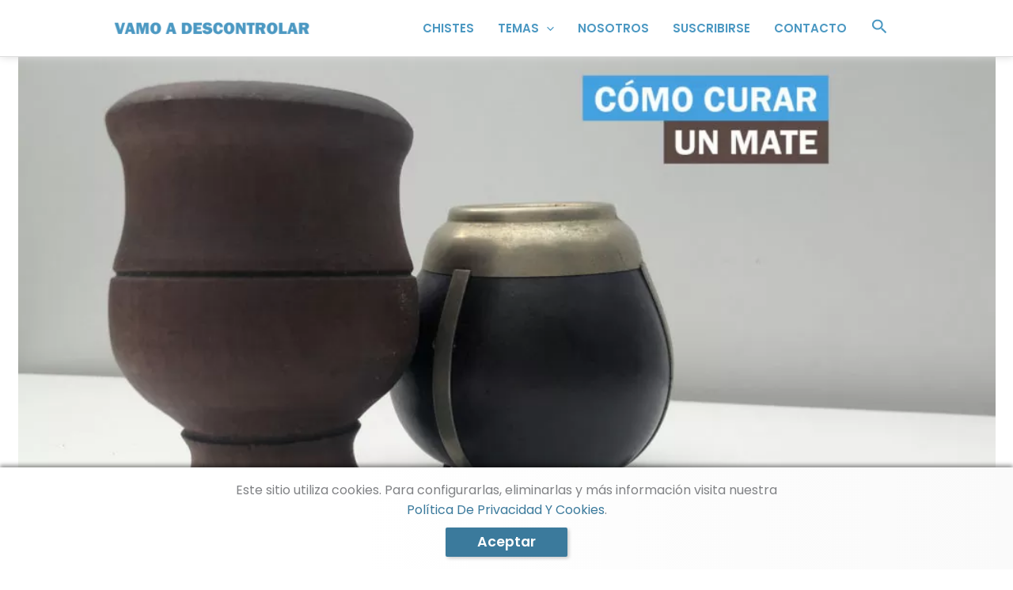

--- FILE ---
content_type: text/html; charset=utf-8
request_url: https://vamoadescontrolar.com/cocina/como-curar-un-mate/
body_size: 27688
content:
<!DOCTYPE html>
<html lang="es" amp="" data-amp-auto-lightbox-disable transformed="self;v=1" i-amphtml-layout="" i-amphtml-no-boilerplate="" i-amphtml-binding>
<head><meta charset="UTF-8"><meta name="viewport" content="width=device-width"><link rel="preconnect" href="https://cdn.ampproject.org"><style amp-runtime="" i-amphtml-version="012510081644000">html{overflow-x:hidden!important}html.i-amphtml-fie{height:100%!important;width:100%!important}html:not([amp4ads]),html:not([amp4ads]) body{height:auto!important}html:not([amp4ads]) body{margin:0!important}body{-webkit-text-size-adjust:100%;-moz-text-size-adjust:100%;-ms-text-size-adjust:100%;text-size-adjust:100%}html.i-amphtml-singledoc.i-amphtml-embedded{-ms-touch-action:pan-y pinch-zoom;touch-action:pan-y pinch-zoom}html.i-amphtml-fie>body,html.i-amphtml-singledoc>body{overflow:visible!important}html.i-amphtml-fie:not(.i-amphtml-inabox)>body,html.i-amphtml-singledoc:not(.i-amphtml-inabox)>body{position:relative!important}html.i-amphtml-ios-embed-legacy>body{overflow-x:hidden!important;overflow-y:auto!important;position:absolute!important}html.i-amphtml-ios-embed{overflow-y:auto!important;position:static}#i-amphtml-wrapper{overflow-x:hidden!important;overflow-y:auto!important;position:absolute!important;top:0!important;left:0!important;right:0!important;bottom:0!important;margin:0!important;display:block!important}html.i-amphtml-ios-embed.i-amphtml-ios-overscroll,html.i-amphtml-ios-embed.i-amphtml-ios-overscroll>#i-amphtml-wrapper{-webkit-overflow-scrolling:touch!important}#i-amphtml-wrapper>body{position:relative!important;border-top:1px solid transparent!important}#i-amphtml-wrapper+body{visibility:visible}#i-amphtml-wrapper+body .i-amphtml-lightbox-element,#i-amphtml-wrapper+body[i-amphtml-lightbox]{visibility:hidden}#i-amphtml-wrapper+body[i-amphtml-lightbox] .i-amphtml-lightbox-element{visibility:visible}#i-amphtml-wrapper.i-amphtml-scroll-disabled,.i-amphtml-scroll-disabled{overflow-x:hidden!important;overflow-y:hidden!important}amp-instagram{padding:54px 0px 0px!important;background-color:#fff}amp-iframe iframe{box-sizing:border-box!important}[amp-access][amp-access-hide]{display:none}[subscriptions-dialog],body:not(.i-amphtml-subs-ready) [subscriptions-action],body:not(.i-amphtml-subs-ready) [subscriptions-section]{display:none!important}amp-experiment,amp-live-list>[update]{display:none}amp-list[resizable-children]>.i-amphtml-loading-container.amp-hidden{display:none!important}amp-list [fetch-error],amp-list[load-more] [load-more-button],amp-list[load-more] [load-more-end],amp-list[load-more] [load-more-failed],amp-list[load-more] [load-more-loading]{display:none}amp-list[diffable] div[role=list]{display:block}amp-story-page,amp-story[standalone]{min-height:1px!important;display:block!important;height:100%!important;margin:0!important;padding:0!important;overflow:hidden!important;width:100%!important}amp-story[standalone]{background-color:#000!important;position:relative!important}amp-story-page{background-color:#757575}amp-story .amp-active>div,amp-story .i-amphtml-loader-background{display:none!important}amp-story-page:not(:first-of-type):not([distance]):not([active]){transform:translateY(1000vh)!important}amp-autocomplete{position:relative!important;display:inline-block!important}amp-autocomplete>input,amp-autocomplete>textarea{padding:0.5rem;border:1px solid rgba(0,0,0,.33)}.i-amphtml-autocomplete-results,amp-autocomplete>input,amp-autocomplete>textarea{font-size:1rem;line-height:1.5rem}[amp-fx^=fly-in]{visibility:hidden}amp-script[nodom],amp-script[sandboxed]{position:fixed!important;top:0!important;width:1px!important;height:1px!important;overflow:hidden!important;visibility:hidden}
/*# sourceURL=/css/ampdoc.css*/[hidden]{display:none!important}.i-amphtml-element{display:inline-block}.i-amphtml-blurry-placeholder{transition:opacity 0.3s cubic-bezier(0.0,0.0,0.2,1)!important;pointer-events:none}[layout=nodisplay]:not(.i-amphtml-element){display:none!important}.i-amphtml-layout-fixed,[layout=fixed][width][height]:not(.i-amphtml-layout-fixed){display:inline-block;position:relative}.i-amphtml-layout-responsive,[layout=responsive][width][height]:not(.i-amphtml-layout-responsive),[width][height][heights]:not([layout]):not(.i-amphtml-layout-responsive),[width][height][sizes]:not(img):not([layout]):not(.i-amphtml-layout-responsive){display:block;position:relative}.i-amphtml-layout-intrinsic,[layout=intrinsic][width][height]:not(.i-amphtml-layout-intrinsic){display:inline-block;position:relative;max-width:100%}.i-amphtml-layout-intrinsic .i-amphtml-sizer{max-width:100%}.i-amphtml-intrinsic-sizer{max-width:100%;display:block!important}.i-amphtml-layout-container,.i-amphtml-layout-fixed-height,[layout=container],[layout=fixed-height][height]:not(.i-amphtml-layout-fixed-height){display:block;position:relative}.i-amphtml-layout-fill,.i-amphtml-layout-fill.i-amphtml-notbuilt,[layout=fill]:not(.i-amphtml-layout-fill),body noscript>*{display:block;overflow:hidden!important;position:absolute;top:0;left:0;bottom:0;right:0}body noscript>*{position:absolute!important;width:100%;height:100%;z-index:2}body noscript{display:inline!important}.i-amphtml-layout-flex-item,[layout=flex-item]:not(.i-amphtml-layout-flex-item){display:block;position:relative;-ms-flex:1 1 auto;flex:1 1 auto}.i-amphtml-layout-fluid{position:relative}.i-amphtml-layout-size-defined{overflow:hidden!important}.i-amphtml-layout-awaiting-size{position:absolute!important;top:auto!important;bottom:auto!important}i-amphtml-sizer{display:block!important}@supports (aspect-ratio:1/1){i-amphtml-sizer.i-amphtml-disable-ar{display:none!important}}.i-amphtml-blurry-placeholder,.i-amphtml-fill-content{display:block;height:0;max-height:100%;max-width:100%;min-height:100%;min-width:100%;width:0;margin:auto}.i-amphtml-layout-size-defined .i-amphtml-fill-content{position:absolute;top:0;left:0;bottom:0;right:0}.i-amphtml-replaced-content,.i-amphtml-screen-reader{padding:0!important;border:none!important}.i-amphtml-screen-reader{position:fixed!important;top:0px!important;left:0px!important;width:4px!important;height:4px!important;opacity:0!important;overflow:hidden!important;margin:0!important;display:block!important;visibility:visible!important}.i-amphtml-screen-reader~.i-amphtml-screen-reader{left:8px!important}.i-amphtml-screen-reader~.i-amphtml-screen-reader~.i-amphtml-screen-reader{left:12px!important}.i-amphtml-screen-reader~.i-amphtml-screen-reader~.i-amphtml-screen-reader~.i-amphtml-screen-reader{left:16px!important}.i-amphtml-unresolved{position:relative;overflow:hidden!important}.i-amphtml-select-disabled{-webkit-user-select:none!important;-ms-user-select:none!important;user-select:none!important}.i-amphtml-notbuilt,[layout]:not(.i-amphtml-element),[width][height][heights]:not([layout]):not(.i-amphtml-element),[width][height][sizes]:not(img):not([layout]):not(.i-amphtml-element){position:relative;overflow:hidden!important;color:transparent!important}.i-amphtml-notbuilt:not(.i-amphtml-layout-container)>*,[layout]:not([layout=container]):not(.i-amphtml-element)>*,[width][height][heights]:not([layout]):not(.i-amphtml-element)>*,[width][height][sizes]:not([layout]):not(.i-amphtml-element)>*{display:none}amp-img:not(.i-amphtml-element)[i-amphtml-ssr]>img.i-amphtml-fill-content{display:block}.i-amphtml-notbuilt:not(.i-amphtml-layout-container),[layout]:not([layout=container]):not(.i-amphtml-element),[width][height][heights]:not([layout]):not(.i-amphtml-element),[width][height][sizes]:not(img):not([layout]):not(.i-amphtml-element){color:transparent!important;line-height:0!important}.i-amphtml-ghost{visibility:hidden!important}.i-amphtml-element>[placeholder],[layout]:not(.i-amphtml-element)>[placeholder],[width][height][heights]:not([layout]):not(.i-amphtml-element)>[placeholder],[width][height][sizes]:not([layout]):not(.i-amphtml-element)>[placeholder]{display:block;line-height:normal}.i-amphtml-element>[placeholder].amp-hidden,.i-amphtml-element>[placeholder].hidden{visibility:hidden}.i-amphtml-element:not(.amp-notsupported)>[fallback],.i-amphtml-layout-container>[placeholder].amp-hidden,.i-amphtml-layout-container>[placeholder].hidden{display:none}.i-amphtml-layout-size-defined>[fallback],.i-amphtml-layout-size-defined>[placeholder]{position:absolute!important;top:0!important;left:0!important;right:0!important;bottom:0!important;z-index:1}amp-img[i-amphtml-ssr]:not(.i-amphtml-element)>[placeholder]{z-index:auto}.i-amphtml-notbuilt>[placeholder]{display:block!important}.i-amphtml-hidden-by-media-query{display:none!important}.i-amphtml-element-error{background:red!important;color:#fff!important;position:relative!important}.i-amphtml-element-error:before{content:attr(error-message)}i-amp-scroll-container,i-amphtml-scroll-container{position:absolute;top:0;left:0;right:0;bottom:0;display:block}i-amp-scroll-container.amp-active,i-amphtml-scroll-container.amp-active{overflow:auto;-webkit-overflow-scrolling:touch}.i-amphtml-loading-container{display:block!important;pointer-events:none;z-index:1}.i-amphtml-notbuilt>.i-amphtml-loading-container{display:block!important}.i-amphtml-loading-container.amp-hidden{visibility:hidden}.i-amphtml-element>[overflow]{cursor:pointer;position:relative;z-index:2;visibility:hidden;display:initial;line-height:normal}.i-amphtml-layout-size-defined>[overflow]{position:absolute}.i-amphtml-element>[overflow].amp-visible{visibility:visible}template{display:none!important}.amp-border-box,.amp-border-box *,.amp-border-box :after,.amp-border-box :before{box-sizing:border-box}amp-pixel{display:none!important}amp-analytics,amp-auto-ads,amp-story-auto-ads{position:fixed!important;top:0!important;width:1px!important;height:1px!important;overflow:hidden!important;visibility:hidden}amp-story{visibility:hidden!important}html.i-amphtml-fie>amp-analytics{position:initial!important}[visible-when-invalid]:not(.visible),form [submit-error],form [submit-success],form [submitting]{display:none}amp-accordion{display:block!important}@media (min-width:1px){:where(amp-accordion>section)>:first-child{margin:0;background-color:#efefef;padding-right:20px;border:1px solid #dfdfdf}:where(amp-accordion>section)>:last-child{margin:0}}amp-accordion>section{float:none!important}amp-accordion>section>*{float:none!important;display:block!important;overflow:hidden!important;position:relative!important}amp-accordion,amp-accordion>section{margin:0}amp-accordion:not(.i-amphtml-built)>section>:last-child{display:none!important}amp-accordion:not(.i-amphtml-built)>section[expanded]>:last-child{display:block!important}
/*# sourceURL=/css/ampshared.css*/</style><meta name="theme-color" content="#ffffff"><meta name="robots" content="index, follow, max-image-preview:large, max-snippet:-1, max-video-preview:-1"><meta name="description" content="Todo sobre cómo curar un mate de la MEJOR forma posible en casa ✅Mates de madera, de calabaza, cómo curar un mate amargo y dulce."><meta property="og:locale" content="es_ES"><meta property="og:type" content="article"><meta property="og:title" content="CÓMO CURAR UN MATE: LO QUE HAY QUE SABER🥇"><meta property="og:description" content="Todo sobre cómo curar un mate de la MEJOR forma posible en casa ✅Mates de madera, de calabaza, cómo curar un mate amargo y dulce."><meta property="og:url" content="https://vamoadescontrolar.com/cocina/como-curar-un-mate/"><meta property="og:site_name" content="VAMO A DESCONTROLAR"><meta property="article:publisher" content="https://www.facebook.com/VamoADescontrolar/"><meta property="article:published_time" content="2020-08-28T19:07:47+00:00"><meta property="article:modified_time" content="2020-10-08T14:56:55+00:00"><meta property="og:image" content="https://vamoadescontrolar.com/wp-content/uploads/2020/08/COMO-CURAR-UN-MATE.jpg"><meta property="og:image:width" content="1638"><meta property="og:image:height" content="1094"><meta property="og:image:type" content="image/jpeg"><meta name="author" content="VAD"><meta name="twitter:card" content="summary_large_image"><meta name="twitter:creator" content="@vadescontrolar"><meta name="twitter:site" content="@vadescontrolar"><meta name="generator" content="WordPress 6.8.3"><meta name="generator" content="Site Kit by Google 1.166.0"><meta name="theme-color" content="#fff"><meta name="apple-mobile-web-app-capable" content="yes"><meta name="mobile-web-app-capable" content="yes"><meta name="apple-mobile-web-app-title" content="VAD"><meta name="application-name" content="VAD"><meta name="google-adsense-platform-account" content="ca-host-pub-2644536267352236"><meta name="google-adsense-platform-domain" content="sitekit.withgoogle.com"><meta name="generator" content="AMP Plugin v2.5.5; mode=standard"><meta name="msapplication-TileImage" content="https://vamoadescontrolar.com/wp-content/uploads/2020/09/cropped-VAMO-A-DESCONTROLAR-R-2-270x270.png"><link rel="preconnect" href="https://fonts.gstatic.com/" crossorigin=""><link rel="dns-prefetch" href="//fonts.googleapis.com"><link rel="dns-prefetch" href="//www.googletagmanager.com"><link rel="preload" href="https://vamoadescontrolar.com/wp-includes/fonts/dashicons.eot?99ac726223c749443b642ce33df8b800#iefix" as="font" crossorigin=""><link rel="preconnect" href="https://fonts.gstatic.com" crossorigin=""><link rel="dns-prefetch" href="https://fonts.gstatic.com"><script async="" src="https://cdn.ampproject.org/v0.mjs" type="module" crossorigin="anonymous"></script><script async nomodule src="https://cdn.ampproject.org/v0.js" crossorigin="anonymous"></script><script src="https://cdn.ampproject.org/v0/amp-analytics-0.1.mjs" async="" custom-element="amp-analytics" type="module" crossorigin="anonymous"></script><script async nomodule src="https://cdn.ampproject.org/v0/amp-analytics-0.1.js" crossorigin="anonymous" custom-element="amp-analytics"></script><script src="https://cdn.ampproject.org/v0/amp-auto-ads-0.1.mjs" async="" custom-element="amp-auto-ads" type="module" crossorigin="anonymous"></script><script async nomodule src="https://cdn.ampproject.org/v0/amp-auto-ads-0.1.js" crossorigin="anonymous" custom-element="amp-auto-ads"></script><script src="https://cdn.ampproject.org/v0/amp-bind-0.1.mjs" async="" custom-element="amp-bind" type="module" crossorigin="anonymous"></script><script async nomodule src="https://cdn.ampproject.org/v0/amp-bind-0.1.js" crossorigin="anonymous" custom-element="amp-bind"></script><script src="https://cdn.ampproject.org/v0/amp-form-0.1.mjs" async="" custom-element="amp-form" type="module" crossorigin="anonymous"></script><script async nomodule src="https://cdn.ampproject.org/v0/amp-form-0.1.js" crossorigin="anonymous" custom-element="amp-form"></script><script src="https://cdn.ampproject.org/v0/amp-install-serviceworker-0.1.mjs" async="" custom-element="amp-install-serviceworker" type="module" crossorigin="anonymous"></script><script async nomodule src="https://cdn.ampproject.org/v0/amp-install-serviceworker-0.1.js" crossorigin="anonymous" custom-element="amp-install-serviceworker"></script><script src="https://cdn.ampproject.org/v0/amp-mustache-0.2.mjs" async="" custom-template="amp-mustache" type="module" crossorigin="anonymous"></script><script async nomodule src="https://cdn.ampproject.org/v0/amp-mustache-0.2.js" crossorigin="anonymous" custom-template="amp-mustache"></script><script src="https://cdn.ampproject.org/v0/amp-user-notification-0.1.mjs" async="" custom-element="amp-user-notification" type="module" crossorigin="anonymous"></script><script async nomodule src="https://cdn.ampproject.org/v0/amp-user-notification-0.1.js" crossorigin="anonymous" custom-element="amp-user-notification"></script><link rel="icon" href="https://vamoadescontrolar.com/wp-content/uploads/2020/09/cropped-VAMO-A-DESCONTROLAR-R-2-32x32.png" sizes="32x32"><link rel="icon" href="https://vamoadescontrolar.com/wp-content/uploads/2020/09/cropped-VAMO-A-DESCONTROLAR-R-2-192x192.png" sizes="192x192"><link crossorigin="anonymous" rel="stylesheet" id="astra-google-fonts-css" href="https://fonts.googleapis.com/css?family=Poppins%3A400%2C%2C600&amp;display=fallback&amp;ver=4.11.15" media="all"><style amp-custom="">amp-img:is([sizes="auto" i], [sizes^="auto," i]){contain-intrinsic-size:3000px 1500px}amp-img.amp-wp-enforced-sizes{object-fit:contain}.amp-wp-default-form-message>p{margin:1em 0;padding:.5em}.amp-wp-default-form-message[submit-success]>p.amp-wp-form-redirecting,.amp-wp-default-form-message[submitting]>p{font-style:italic}.amp-wp-default-form-message[submit-success]>p:not(.amp-wp-form-redirecting){background-color:#90ee90;border:1px solid green;color:#000}.amp-wp-default-form-message[submit-error]>p{background-color:#ffb6c1;border:1px solid red;color:#000}.amp-wp-default-form-message[submit-success]>p:empty{display:none}amp-img img,amp-img noscript{image-rendering:inherit;object-fit:inherit;object-position:inherit}a,body,div,form,h1,h2,h3,html,label,li,ol,p,small,span,strong,ul{border:0;font-size:100%;font-style:inherit;font-weight:inherit;margin:0;outline:0;padding:0;vertical-align:baseline}html{-webkit-text-size-adjust:100%;-ms-text-size-adjust:100%}body{margin:0}article,aside,footer,header,main,nav{display:block}[hidden],template{display:none}a{background-color:transparent}a:active{outline:0}a,a:focus,a:hover,a:visited{text-decoration:none}strong{font-weight:700}small{font-size:80%}amp-img{border:0}svg:not(:root){overflow:hidden}button,input,textarea{color:inherit;font:inherit;margin:0}button{overflow:visible}button{text-transform:none}button,html input[type=button],input[type=reset],input[type=submit]{-webkit-appearance:button;cursor:pointer}button[disabled],html input[disabled]{cursor:default}button::-moz-focus-inner,input::-moz-focus-inner{border:0;padding:0}input{line-height:normal}input[type=checkbox],input[type=radio]{box-sizing:border-box;padding:0}input[type=number]::-webkit-inner-spin-button,input[type=number]::-webkit-outer-spin-button{height:auto}input[type=search]{-webkit-appearance:textfield;box-sizing:content-box}input[type=search]::-webkit-search-cancel-button,input[type=search]::-webkit-search-decoration{-webkit-appearance:none}textarea{overflow:auto}.ast-container{max-width:100%}.ast-container{margin-left:auto;margin-right:auto;padding-left:20px;padding-right:20px}h1,h2,h3{clear:both}.entry-content :where(h1),h1{color:#808285;font-size:2em;line-height:1.2}.entry-content :where(h2),h2{color:#808285;font-size:1.7em;line-height:1.3}.entry-content :where(h3),h3{color:#808285;font-size:1.5em;line-height:1.4}.entry-content :where(h4){color:#808285;line-height:1.5;font-size:1.3em}.entry-content :where(h5){color:#808285;line-height:1.6;font-size:1.2em}.entry-content :where(h6){color:#808285;line-height:1.7;font-size:1.1em}html{box-sizing:border-box}*,:after,:before{box-sizing:inherit}body{color:#808285;background:#fff;font-style:normal}ol,ul{margin:0 0 1.5em 3em}ul{list-style:disc}ol{list-style:decimal}li>ol,li>ul{margin-bottom:0;margin-left:1.5em}strong{font-weight:700}i{font-style:italic}amp-img{height:auto;max-width:100%}button,input,textarea{color:#808285;font-weight:400;font-size:100%;margin:0;vertical-align:baseline}button,input{line-height:normal}button,input[type=button],input[type=reset],input[type=submit]{border:1px solid;border-color:var(--ast-border-color);border-radius:2px;background:#e6e6e6;padding:.6em 1em .4em;color:#fff}button:focus,button:hover,input[type=button]:focus,input[type=button]:hover,input[type=reset]:focus,input[type=reset]:hover,input[type=submit]:focus,input[type=submit]:hover{color:#fff;border-color:var(--ast-border-color)}button:active,button:focus,input[type=button]:active,input[type=button]:focus,input[type=reset]:active,input[type=reset]:focus,input[type=submit]:active,input[type=submit]:focus{border-color:var(--ast-border-color);outline:0}input[type=email],input[type=password],input[type=search],input[type=tel],input[type=text],input[type=url],textarea{color:#666;border:1px solid var(--ast-border-color);border-radius:2px;-webkit-appearance:none}input[type=email]:focus,input[type=password]:focus,input[type=search]:focus,input[type=tel]:focus,input[type=text]:focus,input[type=url]:focus,textarea:focus{color:#111}textarea{padding-left:3px;width:100%}a{color:#4169e1}a:focus,a:hover{color:#191970}a:focus{outline:thin dotted}a:hover{outline:0}.screen-reader-text{border:0;clip:rect(1px,1px,1px,1px);height:1px;margin:-1px;overflow:hidden;padding:0;position:absolute;width:1px}.screen-reader-text:not(#_#_#_#_#_#_#_){word-wrap:normal}.screen-reader-text:focus{background-color:#f1f1f1;border-radius:2px;box-shadow:0 0 2px 2px rgba(0,0,0,.6);color:#21759b;display:block;font-size:12.25px;font-size:.875rem;height:auto;left:5px;line-height:normal;padding:15px 23px 14px;text-decoration:none;top:5px;width:auto;z-index:100000}.screen-reader-text:focus:not(#_#_#_#_#_#_#_){clip:auto}#primary:after,#primary:before,.ast-container:after,.ast-container:before,.clear:after,.clear:before,.site-content:after,.site-content:before,.site-footer:after,.site-footer:before,.site-header:after,.site-header:before,.site-main:after,.site-main:before{content:"";display:table}#primary:after,.ast-container:after,.clear:after,.site-content:after,.site-footer:after,.site-header:after,.site-main:after{clear:both}::selection{color:#fff;background:#0274be}body{-webkit-font-smoothing:antialiased;-moz-osx-font-smoothing:grayscale}body:not(.logged-in){position:relative}#page{position:relative}a,a:focus{text-decoration:none}.site-footer a *,.site-header a *,a{transition:all .2s linear}amp-img{vertical-align:middle}.entry-content :where(h1,h2,h3,h4,h5,h6){margin-bottom:20px}p{margin-bottom:1.75em}input[type=button],input[type=submit]{border-radius:0;padding:18px 30px;border:0;box-shadow:none;text-shadow:none}input[type=button]:hover,input[type=submit]:hover{box-shadow:none}input[type=button]:active,input[type=button]:focus,input[type=submit]:active,input[type=submit]:focus{box-shadow:none}.search-form .search-field{outline:0}.ast-search-menu-icon{position:relative;z-index:3}.site .skip-link{background-color:#f1f1f1;box-shadow:0 0 1px 1px rgba(0,0,0,.2);color:#21759b;display:block;font-family:Montserrat,"Helvetica Neue",sans-serif;font-size:14px;font-weight:700;left:-9999em;outline:0;padding:15px 23px 14px;text-decoration:none;text-transform:none;top:-9999em}.site .skip-link:focus{clip:auto;height:auto;left:6px;top:7px;width:auto;z-index:100000;outline:thin dotted}input{line-height:1}body,button,input[type=button],input[type=submit],textarea{line-height:1.8571428571429}.ast-single-post .entry-title,.ast-single-post .entry-title a{line-height:1.2}.entry-title,.entry-title a{font-weight:var(--ast-blog-title-font-weight,normal)}body{background-color:#fff}#page{display:block}#primary{display:block;position:relative;float:left;width:100%}#primary{margin:4em 0}.ast-search-icon .astra-search-icon{font-size:1.3em}.main-navigation{height:100%;-js-display:inline-flex;display:inline-flex}.main-navigation ul{list-style:none;margin:0;padding-left:0;position:relative}.main-header-menu .menu-link,.main-header-menu>a{text-decoration:none;padding:0 1em;display:inline-block;transition:all .2s linear}.main-header-menu .menu-item{position:relative}.main-header-menu .menu-item:focus-within>.sub-menu,.main-header-menu .menu-item:hover>.sub-menu{right:auto;left:0;visibility:visible}.main-header-menu .sub-menu{width:240px;background:#fff;left:-999em;position:absolute;top:100%;z-index:99999;visibility:hidden}@media (min-width:769px){.main-header-menu .sub-menu .menu-item:focus-within>.sub-menu,.main-header-menu .sub-menu .menu-item:hover>.sub-menu{left:100%;right:auto}}.main-header-menu .sub-menu .menu-link{padding:.9em 1em;display:block;word-wrap:break-word}.main-header-menu .sub-menu .menu-item:not(.menu-item-has-children) .menu-link .icon-arrow:first-of-type{display:none}.main-header-menu .sub-menu .sub-menu{top:0}.submenu-with-border .sub-menu{border-width:1px;border-style:solid}.submenu-with-border .sub-menu .menu-link{border-width:0 0 1px;border-style:solid}.submenu-with-border .sub-menu .sub-menu{top:-2px}.ast-desktop .submenu-with-border .sub-menu>.menu-item:last-child>.menu-link{border-bottom-style:none}.ast-mobile-menu-buttons{display:none}.ast-button-wrap{display:inline-block}.ast-button-wrap button{box-shadow:none;border:none}.ast-button-wrap .menu-toggle{padding:0;width:2.2em;height:2.1em;font-size:1.5em;font-weight:400;border-radius:2px;border-radius:2px;-webkit-font-smoothing:antialiased;-moz-osx-font-smoothing:grayscale;vertical-align:middle;line-height:1.8571428571429}.ast-button-wrap .menu-toggle.main-header-menu-toggle{padding:0 .5em;width:auto;text-align:center}.ast-button-wrap .menu-toggle .icon-menu-bars svg:nth-child(2){display:none}.ast-button-wrap .menu-toggle.toggled .icon-menu-bars svg:first-child{display:none}.ast-button-wrap .menu-toggle.toggled .icon-menu-bars svg:nth-child(2){display:block}.ast-button-wrap .menu-toggle:focus{outline:thin dotted}.header-main-layout-1 .ast-main-header-bar-alignment{margin-left:auto}.site-navigation{height:100%}.site-header .menu-link *{transition:none}.ast-icon.icon-arrow svg{height:.6em;width:.6em;position:relative;margin-left:10px}.ast-icon.icon-search svg{height:1em;width:.9em;margin-top:3px;margin-right:2px}.site-main .post-navigation{margin:0 0 1.5em;overflow:hidden}.post-navigation .nav-previous{position:relative;text-align:left}.post-navigation .nav-next{grid-column-start:2;text-align:right}.ast-icon svg:not([fill]){fill:currentColor}.post-navigation a{background:0 0;font-size:1.06666rem;font-size:1rem;padding:0 var(--ast-post-nav-space,1.5em);height:2.33333em;line-height:calc(2.33333em - 3px)}.main-header-bar{z-index:1}.header-main-layout-1 .main-header-bar-navigation{text-align:right}.header-main-layout-1 .main-header-bar-navigation .sub-menu{text-align:left}.header-main-layout-1 .main-navigation{padding-left:15px;vertical-align:top}.header-main-layout-1 .main-header-container{align-items:stretch}.ast-logo-title-inline .ast-site-identity{-js-display:inline-flex;display:inline-flex;vertical-align:middle;align-items:center;transition:all .2s linear}.ast-logo-title-inline .site-logo-img{padding-right:1em}.site-header{z-index:99;position:relative}.main-header-container{position:relative}.main-header-bar-wrap{position:relative}.main-header-bar{background-color:#fff;border-bottom-color:var(--ast-border-color);border-bottom-style:solid}.main-header-bar{margin-left:auto;margin-right:auto}.ast-desktop .main-header-menu.ast-menu-shadow .sub-menu{box-shadow:0 4px 10px -2px rgba(0,0,0,.1)}.site-branding{line-height:1;align-self:center}.ast-menu-toggle{display:none;background:0 0;color:inherit;border-style:dotted;border-color:transparent}.ast-menu-toggle:focus,.ast-menu-toggle:hover{background:0 0;border-color:inherit;color:inherit}.ast-menu-toggle:focus{outline:thin dotted}.ast-main-header-nav-open .main-header-bar{padding-bottom:0}.main-header-bar{z-index:4;position:relative;line-height:4}.main-header-bar .main-header-bar-navigation{height:100%}.main-header-bar .main-header-bar-navigation:empty{padding:0}.main-header-bar .main-header-bar-navigation .sub-menu{line-height:1.45}.main-header-bar .main-header-bar-navigation .menu-item-has-children>.menu-link:after{line-height:normal}.main-header-bar .main-header-bar-navigation .ast-search-icon{display:block;z-index:4;position:relative}.main-header-bar .ast-search-menu-icon .search-form{background-color:#fff}.ast-masthead-custom-menu-items .ast-dropdown-active .slide-search.astra-search-icon{color:#757575}.ast-search-menu-icon.slide-search .search-form{backface-visibility:visible;visibility:hidden;opacity:0;transition:all .2s;position:absolute;z-index:3;right:-1em;top:50%;transform:translateY(-50%)}.ast-search-menu-icon.ast-dropdown-active.slide-search .search-form{visibility:visible;opacity:1}.ast-search-menu-icon .search-form{border:1px solid var(--ast-border-color);line-height:normal;padding:0 3em 0 0;border-radius:2px;display:inline-block;backface-visibility:hidden;position:relative;color:inherit;background-color:#fff}.ast-search-menu-icon .astra-search-icon{-js-display:flex;display:flex;line-height:normal}.ast-search-menu-icon .astra-search-icon:focus{outline:0}.ast-search-menu-icon .search-field{border:none;background-color:transparent;transition:width .2s;border-radius:inherit;color:inherit;color:#757575;font-size:inherit;width:0}.ast-search-menu-icon .search-submit{display:none;background:0 0;border:none;font-size:1.3em;color:#757575}.ast-search-menu-icon.ast-dropdown-active{visibility:visible;opacity:1;position:relative}.ast-search-menu-icon.ast-dropdown-active .search-field{width:235px}li.ast-masthead-custom-menu-items{padding:0 1em}li.ast-masthead-custom-menu-items a{padding-left:0;padding-right:0;vertical-align:middle}li.ast-masthead-custom-menu-items a,li.ast-masthead-custom-menu-items a:focus,li.ast-masthead-custom-menu-items a:hover{background:0 0}li.ast-masthead-custom-menu-items .ast-search-icon .astra-search-icon{line-height:1}.ast-search-icon{z-index:4;position:relative;line-height:normal}.ast-masthead-custom-menu-items{padding:0 1em}.search-custom-menu-item{position:relative}.ast-site-identity{padding:1em 0}.hentry{margin:0 0 1.5em}.entry-content>:last-child{margin-bottom:0}body{overflow-x:hidden}.widget-title{font-weight:400;margin-bottom:1em;line-height:1.5}.widget{margin:0 0 2.8em 0}.widget:last-child{margin-bottom:0}.widget ul{margin:0;list-style-type:none}.ast-footer-overlay{background-color:#3a3a3a;padding-top:2em;padding-bottom:2em}@media (min-width:769px){.ast-footer-overlay{padding-top:2.66666em;padding-bottom:2.66666em}}.ast-small-footer{line-height:1.8571428571429;position:relative}.ast-small-footer .widget-title{margin-bottom:0}.ast-small-footer .widget{margin-bottom:1em}.ast-small-footer .widget ul{position:static;border:0;width:auto}.ast-small-footer .widget ul a{border:0}.ast-small-footer .widget:last-child{margin-bottom:0}.footer-sml-layout-1{text-align:center}.footer-sml-layout-1 .ast-small-footer-section-2{margin-top:1em}.site-footer{color:#fff}.site-footer .widget-title{color:var(--ast-border-color)}.site-footer a{color:var(--ast-border-color)}.site-footer a:focus,.site-footer a:hover{color:#fff}.site-footer ul{margin:0;list-style-type:none}input[type=email],input[type=number],input[type=password],input[type=reset],input[type=search],input[type=tel],input[type=text],input[type=url],textarea{color:#666;padding:.75em;height:auto;border-width:1px;border-style:solid;border-color:var(--ast-border-color);border-radius:2px;background:var(--ast-comment-inputs-background);box-shadow:none;box-sizing:border-box;transition:all .2s linear}input[type=email]:focus,input[type=password]:focus,input[type=reset]:focus,input[type=search]:focus,input[type=tel]:focus,input[type=text]:focus,input[type=url]:focus,textarea:focus{background-color:#fff;border-color:var(--ast-border-color);box-shadow:none}input[type=button],input[type=button]:focus,input[type=button]:hover,input[type=reset],input[type=reset]:focus,input[type=reset]:hover,input[type=submit],input[type=submit]:focus,input[type=submit]:hover{box-shadow:none}textarea{width:100%}input[type=search]:focus{outline:thin dotted}input[type=range]{-webkit-appearance:none;width:100%;margin:5.7px 0;padding:0;border:none}input[type=range]:focus{outline:0}input[type=range]::-webkit-slider-runnable-track{width:100%;height:8.6px;cursor:pointer;box-shadow:2.6px 2.6px .4px #ccc,0 0 2.6px #d9d9d9;background:rgba(255,255,255,.2);border-radius:13.6px;border:0 solid #fff}input[type=range]::-webkit-slider-thumb{box-shadow:0 0 0 rgba(255,221,0,.37),0 0 0 rgba(255,224,26,.37);border:7.9px solid #0274be;height:20px;width:20px;border-radius:50px;background:#0274be;cursor:pointer;-webkit-appearance:none;margin-top:-5.7px}input[type=range]:focus::-webkit-slider-runnable-track{background:rgba(255,255,255,.2)}input[type=range]::-moz-range-track{width:100%;height:8.6px;cursor:pointer;box-shadow:2.6px 2.6px .4px #ccc,0 0 2.6px #d9d9d9;background:rgba(255,255,255,.2);border-radius:13.6px;border:0 solid #fff}input[type=range]::-moz-range-thumb{box-shadow:0 0 0 rgba(255,221,0,.37),0 0 0 rgba(255,224,26,.37);border:7.9px solid #0274be;height:20px;width:20px;border-radius:50px;background:#0274be;cursor:pointer}input[type=range]::-ms-track{width:100%;height:8.6px;cursor:pointer;background:0 0;border-color:transparent;color:transparent}input[type=range]::-ms-fill-lower{background:rgba(199,199,199,.2);border:0 solid #fff;border-radius:27.2px;box-shadow:2.6px 2.6px .4px #ccc,0 0 2.6px #d9d9d9}input[type=range]::-ms-fill-upper{background:rgba(255,255,255,.2);border:0 solid #fff;border-radius:27.2px;box-shadow:2.6px 2.6px .4px #ccc,0 0 2.6px #d9d9d9}input[type=range]::-ms-thumb{box-shadow:0 0 0 rgba(255,221,0,.37),0 0 0 rgba(255,224,26,.37);border:7.9px solid #0274be;height:20px;height:8.6px;width:20px;border-radius:50px;background:#0274be;cursor:pointer}input[type=range]:focus::-ms-fill-lower{background:rgba(255,255,255,.2)}input[type=range]:focus::-ms-fill-upper{background:rgba(255,255,255,.2)}input[type=color]{border:none;width:100px;padding:0;height:30px;cursor:pointer}input[type=color]::-webkit-color-swatch-wrapper{padding:0;border:none}input[type=color]::-webkit-color-swatch{border:none}.entry-header{margin-bottom:1.2em;word-wrap:break-word}.entry-content{word-wrap:break-word}.entry-content p{margin-bottom:1.6em}.entry-content::after{display:table;clear:both;content:""}.entry-title{margin-bottom:.2em}.single .entry-header{margin-bottom:2em}.single .post-navigation{margin:0;padding:2em 0 0;border-top:1px solid var(--ast-single-post-border,var(--ast-border-color))}@media (max-width:768px){.single .post-navigation{padding-top:1.5em}}.single .post-navigation a{margin:2px;display:inline-block;color:#000}.single .post-navigation a p{white-space:nowrap;text-overflow:ellipsis;overflow:hidden}@media (min-width:421px){.single .post-navigation .nav-links{-js-display:flex;display:flex;width:100%}.single .post-navigation .nav-links:not(:has(.nav-previous)){justify-content:flex-end}.single .post-navigation .nav-links .nav-previous+.nav-next{width:50%}.single .post-navigation .nav-next,.single .post-navigation .nav-previous{width:50%}}@media (max-width:420px){.single .post-navigation .ast-left-arrow,.single .post-navigation .ast-right-arrow{display:none}.single .post-navigation .nav-links:not(:has(.nav-previous)){justify-content:flex-end}.single .post-navigation .nav-next,.single .post-navigation .nav-previous{width:50%}.single .post-navigation .nav-next a,.single .post-navigation .nav-previous a{max-width:95%;width:100%}.single .post-navigation .nav-previous{margin-bottom:1em}}.single .entry-header .post-thumb{margin-bottom:2em}.single .entry-header .post-thumb amp-img{margin-top:0;margin-bottom:0}.ast-flex{-js-display:flex;display:flex;flex-wrap:wrap}.ast-justify-content-flex-end{justify-content:flex-end}.ast-flex-grow-1{flex-grow:1}.ast-icon.icon-search{z-index:4}:root{--ast-post-nav-space:0;--ast-container-default-xlg-padding:6.67em;--ast-container-default-lg-padding:5.67em;--ast-container-default-slg-padding:4.34em;--ast-container-default-md-padding:3.34em;--ast-container-default-sm-padding:6.67em;--ast-container-default-xs-padding:2.4em;--ast-container-default-xxs-padding:1.4em;--ast-code-block-background:#eee;--ast-comment-inputs-background:#fafafa;--ast-normal-container-width:995px;--ast-narrow-container-width:750px;--ast-blog-title-font-weight:normal;--ast-blog-meta-weight:inherit;--ast-global-color-primary:var(--ast-global-color-5);--ast-global-color-secondary:var(--ast-global-color-4);--ast-global-color-alternate-background:var(--ast-global-color-7);--ast-global-color-subtle-background:var(--ast-global-color-6);--ast-bg-style-guide:#f8fafc;--ast-shadow-style-guide:0px 0px 4px 0 rgba(0,0,0,.34);--ast-global-dark-bg-style:#fff;--ast-global-dark-lfs:#fbfbfb;--ast-widget-bg-color:#fafafa;--ast-wc-container-head-bg-color:#fbfbfb;--ast-title-layout-bg:#eee;--ast-search-border-color:#e7e7e7;--ast-lifter-hover-bg:#e6e6e6;--ast-gallery-block-color:#000;--srfm-color-input-label:var(--ast-global-color-2)}html{font-size:100%}a{color:#3b7a9c}a:hover,a:focus{color:#2e5f78}body,button,input,textarea{font-family:"Poppins",sans-serif;font-weight:400;font-size:16px;font-size:1rem;line-height:var(--ast-body-line-height,1.6em)}h1,h2,h3,.entry-content :where(h1,h2,h3,h4,h5,h6){font-family:"Poppins",sans-serif;font-weight:600}header .custom-logo-link amp-img{max-width:250px;width:250px}.entry-title{font-size:30px;font-size:1.875rem}h1,.entry-content :where(h1){font-size:40px;font-size:2.5rem;font-weight:600;font-family:"Poppins",sans-serif;line-height:1.4em}h2,.entry-content :where(h2){font-size:30px;font-size:1.875rem;font-weight:600;font-family:"Poppins",sans-serif;line-height:1.25em}h3,.entry-content :where(h3){font-size:25px;font-size:1.5625rem;font-weight:600;font-family:"Poppins",sans-serif;line-height:1.2em}.entry-content :where(h4){font-size:20px;font-size:1.25rem;line-height:1.2em;font-family:"Poppins",sans-serif}.entry-content :where(h5){font-size:18px;font-size:1.125rem;line-height:1.2em;font-family:"Poppins",sans-serif}.entry-content :where(h6){font-size:15px;font-size:.9375rem;line-height:1.25em;font-family:"Poppins",sans-serif}::selection{background-color:#4b98c2;color:#000}body,h1,h2,h3,.entry-title a,.entry-content :where(h1,h2,h3,h4,h5,h6){color:var(--ast-global-color-3)}input:focus,input[type="text"]:focus,input[type="email"]:focus,input[type="url"]:focus,input[type="password"]:focus,input[type="reset"]:focus,input[type="search"]:focus,textarea:focus{border-color:#3b7a9c}input[type="radio"]:checked,input[type=reset],input[type="checkbox"]:checked,input[type="checkbox"]:hover:checked,input[type="checkbox"]:focus:checked,input[type=range]::-webkit-slider-thumb{border-color:#3b7a9c;background-color:#3b7a9c;box-shadow:none}.single .nav-links .nav-previous,.single .nav-links .nav-next{color:#3b7a9c}.entry-meta,.entry-meta *{line-height:1.45;color:#3b7a9c}.entry-meta a:not(.ast-button):hover,.entry-meta a:not(.ast-button):hover *,.entry-meta a:not(.ast-button):focus,.entry-meta a:not(.ast-button):focus *,.post-navigation a:hover{color:#2e5f78}.single .post-navigation a{color:#3b7a9c}.ast-search-menu-icon .search-form button.search-submit{padding:0 4px}.ast-search-menu-icon form.search-form{padding-right:0}.search-form input.search-field:focus{outline:none}.ast-search-menu-icon .search-form button.search-submit:focus{color:var(--ast-global-color-1)}.widget-title{font-size:22px;font-size:1.375rem;color:var(--ast-global-color-3)}.ast-search-menu-icon.slide-search a:focus-visible:focus-visible,.astra-search-icon:focus-visible,a:focus-visible,.ast-menu-toggle:focus-visible,.site .skip-link:focus-visible,.ast-header-navigation-arrow:focus-visible{outline-style:dotted;outline-color:inherit;outline-width:thin}input:focus,input[type="text"]:focus,input[type="email"]:focus,input[type="url"]:focus,input[type="password"]:focus,input[type="reset"]:focus,input[type="search"]:focus,input[type="number"]:focus,textarea:focus{border-style:dotted;border-color:inherit;border-width:thin}input{outline:none}.main-header-menu .menu-link{color:var(--ast-global-color-3)}.main-header-menu .menu-item:hover > .menu-link,.main-header-menu .menu-item:hover > .ast-menu-toggle,.main-header-menu .ast-masthead-custom-menu-items a:hover,.main-header-menu .menu-item:focus-within > .menu-link,.main-header-menu .menu-item:focus-within > .ast-menu-toggle{color:#3b7a9c}.ast-logo-title-inline .site-logo-img{padding-right:1em}.site-logo-img amp-img{transition:all .2s linear}.ast-single-post-featured-section + article{margin-top:2em}.site-content .ast-single-post-featured-section amp-img{width:100%;overflow:hidden;object-fit:cover}@media (min-width: 922px){.ast-no-sidebar .site-content .ast-article-image-container--wide{margin-left:-120px;margin-right:-120px;max-width:unset;width:unset}}.site > .ast-single-related-posts-container{margin-top:0}.ast-small-footer > .ast-footer-overlay{background-color:#1d242d}@media ( max-width: 420px ){.single .nav-links .nav-previous,.single .nav-links .nav-next{width:100%;text-align:center}}@media (max-width:921px){.ast-plain-container.ast-no-sidebar #primary{padding:0}}.ast-plain-container.ast-no-sidebar #primary{margin-top:0;margin-bottom:0}.menu-toggle,button,input#submit,input[type="button"],input[type="submit"],input[type="reset"]{border-style:solid;border-top-width:0;border-right-width:0;border-left-width:0;border-bottom-width:0;color:#fff;border-color:#3b7a9c;background-color:#3b7a9c;padding-top:10px;padding-right:40px;padding-bottom:10px;padding-left:40px;font-family:inherit;font-weight:inherit;line-height:1em}button:focus,.menu-toggle:hover,button:hover,input[type=reset]:hover,input[type=reset]:focus,input#submit:hover,input#submit:focus,input[type="button"]:hover,input[type="button"]:focus,input[type="submit"]:hover,input[type="submit"]:focus{color:#fff;background-color:#2e5f78;border-color:#2e5f78}@media (min-width:544px){.ast-container{max-width:100%}}@media (max-width:544px){.ast-search-menu-icon.ast-dropdown-active .search-field{width:170px}.site-branding amp-img,.site-header .site-logo-img .custom-logo-link amp-img{max-width:100%}}@media (max-width:921px){h1,.entry-content :where(h1){font-size:30px}h2,.entry-content :where(h2){font-size:25px}h3,.entry-content :where(h3){font-size:20px}header .custom-logo-link amp-img{max-width:220px;width:220px}}@media (max-width:544px){h1,.entry-content :where(h1){font-size:30px}h2,.entry-content :where(h2){font-size:25px}h3,.entry-content :where(h3){font-size:20px}header .custom-logo-link amp-img{max-width:200px;width:200px}}@media (max-width:921px){html{font-size:91.2%}}@media (max-width:544px){html{font-size:91.2%}}@media (min-width:922px){.ast-container{max-width:1035px}}@media (min-width:922px){.site-content .ast-container{display:flex}}@media (max-width:921px){.site-content .ast-container{flex-direction:column}}@media (max-width:921px){.main-header-bar .main-header-bar-navigation{display:none}}.ast-desktop .main-header-menu.submenu-with-border .sub-menu{border-color:#4b98c2}.ast-desktop .main-header-menu.submenu-with-border .sub-menu{border-top-width:2px;border-style:solid}.ast-desktop .main-header-menu.submenu-with-border .sub-menu .sub-menu{top:-2px}.ast-desktop .main-header-menu.submenu-with-border .sub-menu .menu-link{border-bottom-width:1px;border-style:solid;border-color:#eaeaea}.ast-small-footer{border-top-style:solid;border-top-width:0px;border-top-color:#fff}.ast-small-footer-wrap{text-align:center}:root{--ast-global-color-0:#0170b9;--ast-global-color-1:#3a3a3a;--ast-global-color-2:#3a3a3a;--ast-global-color-3:#4b4f58;--ast-global-color-4:#f5f5f5;--ast-global-color-5:#fff;--ast-global-color-6:#e5e5e5;--ast-global-color-7:#424242;--ast-global-color-8:#000}:root{--ast-border-color:#ddd}.ast-container > .ast-terms-link{position:relative;display:block}header.entry-header:not(.related-entry-header){text-align:left}header.entry-header:not(.related-entry-header) > *:not(:last-child){margin-bottom:10px}header.entry-header:not(.related-entry-header) .post-thumb-img-content{text-align:center}header.entry-header:not(.related-entry-header) .post-thumb amp-img,.ast-single-post-featured-section.post-thumb amp-img{aspect-ratio:16/9}@media (max-width:921px){header.entry-header:not(.related-entry-header){text-align:left}}@media (max-width:544px){header.entry-header:not(.related-entry-header){text-align:left}}.ast-breadcrumbs-wrapper #ast-breadcrumbs-yoast,.ast-breadcrumbs-inner nav{padding-top:30px}.ast-breadcrumbs-wrapper{line-height:1.4}.ast-breadcrumbs-wrapper{display:block;width:100%}h1,h2,h3,.entry-content :where(h1,h2,h3,h4,h5,h6){color:var(--ast-global-color-2)}@media (max-width:921px){.ast-mobile-menu-buttons{text-align:right;-js-display:flex;display:flex;-webkit-box-pack:end;-webkit-justify-content:flex-end;-moz-box-pack:end;-ms-flex-pack:end;justify-content:flex-end;-webkit-align-self:center;-ms-flex-item-align:center;align-self:center}.header-main-layout-1 .main-navigation{padding:0}}@media (max-width:921px){.site-header .main-header-bar-wrap .site-branding{display:flex;-webkit-box-flex:1;-webkit-flex:1;-moz-box-flex:1;-ms-flex:1;flex:1;-webkit-align-self:center;-ms-flex-item-align:center;align-self:center}.ast-main-header-bar-alignment.toggle-on .main-header-bar-navigation{display:block}.main-navigation{display:block;width:100%}.main-header-menu > .menu-item > .menu-link{padding:0 20px;display:inline-block;width:100%;border-bottom-width:1px;border-style:solid;border-color:#eaeaea}.ast-main-header-bar-alignment.toggle-on{display:block;width:100%;-webkit-box-flex:1;-webkit-flex:auto;-moz-box-flex:1;-ms-flex:auto;flex:auto;-webkit-box-ordinal-group:5;-webkit-order:4;-moz-box-ordinal-group:5;-ms-flex-order:4;order:4}.main-header-menu .menu-item{width:100%;text-align:left;border-top:0}.main-header-bar-navigation{width:calc(100% + 40px);margin:0 -20px}.main-header-bar .main-header-bar-navigation .main-header-menu{border-top-width:1px;border-style:solid;border-color:#eaeaea}.main-header-bar .main-header-bar-navigation .menu-item-has-children > .ast-menu-toggle{display:inline-block;position:absolute;font-size:inherit;top:-1px;right:20px;cursor:pointer;-webkit-font-smoothing:antialiased;-moz-osx-font-smoothing:grayscale;padding:0 .907em;font-weight:normal;line-height:inherit;-webkit-transition:all .2s;transition:all .2s}}@media (max-width:921px){.ast-amp .main-header-bar-navigation{margin:0 -20px}.ast-amp .ast-mobile-menu-buttons{text-align:right;-js-display:flex;display:flex;-webkit-box-pack:end;-webkit-justify-content:flex-end;-moz-box-pack:end;-ms-flex-pack:end;justify-content:flex-end;-webkit-align-self:center;-ms-flex-item-align:center;align-self:center}.ast-amp .ast-mobile-header-inline .site-branding{text-align:left;padding-bottom:0}.ast-amp ul li.ast-masthead-custom-menu-items a{padding:0;width:auto;display:initial}.ast-amp li.ast-masthead-custom-menu-items{padding-left:20px;padding-right:20px;margin-bottom:1em;margin-top:1em}.ast-amp .ast-mobile-header-inline .main-header-container{-js-display:flex;display:flex}.ast-amp .header-main-layout-1 .site-branding{padding-right:1em}.ast-amp .header-main-layout-1 .main-header-bar-navigation{text-align:left}.ast-amp .header-main-layout-1 .main-navigation{padding-left:0}}@media (max-width:921px){.ast-amp .main-navigation{display:block;width:100%}.ast-amp .main-navigation ul .menu-item .menu-link{padding:0 20px;display:inline-block;width:100%;border-bottom-width:1px;border-style:solid;border-color:#eaeaea}.ast-amp .main-navigation .sub-menu .menu-item .menu-link{padding-left:30px}.ast-amp .main-navigation .sub-menu .menu-item .menu-item .menu-link{padding-left:40px}.ast-amp .main-navigation .sub-menu .menu-item .menu-item .menu-item .menu-item .menu-link{padding-left:60px}.ast-amp .main-header-menu{background-color:#f9f9f9}.ast-amp .main-header-menu ul{background-color:#f9f9f9;position:static;opacity:1;visibility:visible;border:0;width:auto}.ast-amp .submenu-with-border .sub-menu{border:0}.ast-amp .ast-mobile-menu-buttons{text-align:right;display:flex;-webkit-box-pack:end;-webkit-justify-content:flex-end;-moz-box-pack:end;-ms-flex-pack:end;justify-content:flex-end}.ast-amp .main-header-bar-navigation{-webkit-box-flex:1;-webkit-flex:auto;-moz-box-flex:1;-ms-flex:auto;flex:auto;width:calc(100% + 40px)}.ast-amp .ast-main-header-bar-alignment{display:block;width:100%;-webkit-box-flex:1;-webkit-flex:auto;-moz-box-flex:1;-ms-flex:auto;flex:auto;-webkit-box-ordinal-group:5;-webkit-order:4;-moz-box-ordinal-group:5;-ms-flex-order:4;order:4}.ast-amp .site-header .main-header-bar-wrap .site-branding{-js-display:flex;display:flex;-webkit-box-flex:1;-webkit-flex:1;-moz-box-flex:1;-ms-flex:1;flex:1;-webkit-align-self:center;-ms-flex-item-align:center;align-self:center}.ast-amp .ast-site-identity{width:100%}.ast-amp .main-header-bar{border:0;border-bottom-color:#eaeaea;border-bottom-style:solid}.ast-main-header-bar-alignment .main-header-bar-navigation{line-height:3;display:none}.ast-amp .main-header-bar .main-header-bar-navigation .sub-menu{line-height:3}.ast-amp .main-header-bar .main-header-bar-navigation .menu-item-has-children .sub-menu{display:none}.ast-amp .main-header-bar .main-header-bar-navigation .menu-item-has-children .dropdown-open+ul.sub-menu{display:block}.ast-amp .main-header-bar .main-header-bar-navigation .menu-item-has-children > .ast-menu-toggle{display:inline-block;position:absolute;font-size:inherit;top:-1px;right:20px;cursor:pointer;webkit-font-smoothing:antialiased;moz-osx-font-smoothing:grayscale;padding:0 .907em;font-weight:normal;line-height:inherit;transition:all .2s}.ast-amp .main-header-bar .main-header-bar-navigation .main-header-menu{border-top-width:1px;border-style:solid;border-color:#eaeaea}.ast-amp .main-navigation ul > li:first-child{border-top:0}.ast-amp .main-navigation ul ul{left:auto;right:auto}.ast-amp .main-navigation li{width:100%}.ast-amp .main-navigation .widget{margin-bottom:1em}.ast-amp .main-navigation .widget li{width:auto}.ast-amp .main-navigation .widget:last-child{margin-bottom:0}.ast-amp .main-header-menu ul ul{top:0}.ast-amp .main-header-bar .ast-search-menu-icon.slide-search .search-form{right:0}.ast-amp .main-header-menu .sub-menu{box-shadow:none}.ast-amp .submenu-with-border .sub-menu a{border-width:1px}.ast-amp .submenu-with-border .sub-menu > li:last-child > a{border-width:1px}}@media (min-width:922px){.main-header-bar{border-bottom-width:1px}}.main-header-menu .menu-item,.main-header-bar .ast-masthead-custom-menu-items{-js-display:flex;display:flex;-webkit-box-pack:center;-webkit-justify-content:center;-moz-box-pack:center;-ms-flex-pack:center;justify-content:center;-webkit-box-orient:vertical;-webkit-box-direction:normal;-webkit-flex-direction:column;-moz-box-orient:vertical;-moz-box-direction:normal;-ms-flex-direction:column;flex-direction:column}.main-header-menu > .menu-item > .menu-link{height:100%;-webkit-box-align:center;-webkit-align-items:center;-moz-box-align:center;-ms-flex-align:center;align-items:center;-js-display:flex;display:flex}.ast-desktop .main-header-menu .sub-menu .menu-item.menu-item-has-children>.menu-link .icon-arrow svg{position:absolute;right:.6em;top:50%;transform:translate(0,-50%) rotate(270deg)}.ast-related-post-title,.entry-meta *{word-break:break-word}.ast-related-post-content .entry-header,.ast-related-post-content .entry-meta{margin:1em auto 1em auto;padding:0}.ast-related-posts-wrapper{display:grid;grid-column-gap:25px;grid-row-gap:25px}.ast-related-posts-wrapper .ast-related-post,.ast-related-post-featured-section{padding:0;margin:0;width:100%;position:relative}.ast-related-posts-inner-section{height:100%}.post-has-thumb + .entry-header,.post-has-thumb + .entry-content{margin-top:1em}.ast-related-post-content .entry-meta{margin-top:.5em}.ast-related-posts-inner-section .post-thumb-img-content{margin:0;position:relative}.ast-related-posts-title-section{border-top:1px solid #eee}.ast-related-posts-title{margin:20px 0}.ast-single-related-posts-container{margin:2em 0}.ast-single-related-posts-container .ast-related-posts-wrapper{grid-template-columns:repeat(3,1fr)}.ast-single-related-posts-container{background-color:var(--ast-global-color-5)}.ast-related-posts-title{font-size:30px;font-size:1.875rem;line-height:1.6em}.ast-related-posts-title-section .ast-related-posts-title{text-align:left}.ast-related-post-content .entry-header .ast-related-post-title,.ast-related-post-content .entry-header .ast-related-post-title a{font-size:25px;font-size:1.5625rem;line-height:1.4em}.ast-related-post-content .entry-meta,.ast-related-post-content .entry-meta *{font-size:14px;font-size:.875rem;line-height:1.6em}@media (max-width:921px){.ast-single-related-posts-container .ast-related-posts-wrapper .ast-related-post{width:100%}.ast-single-related-posts-container .ast-related-posts-wrapper{grid-template-columns:repeat(2,1fr)}}@media (max-width:544px){.ast-single-related-posts-container .ast-related-posts-wrapper{grid-template-columns:1fr}}.site .ast-single-related-posts-container{padding-top:2.5em;padding-bottom:2.5em;padding-left:2.5em;padding-right:2.5em;margin-top:2em}:where(.wp-block-button__link){border-radius:9999px;box-shadow:none;padding:calc(.667em + 2px) calc(1.333em + 2px);text-decoration:none}:root :where(.wp-block-button .wp-block-button__link.is-style-outline),:root :where(.wp-block-button.is-style-outline>.wp-block-button__link){border:2px solid;padding:.667em 1.333em}:root :where(.wp-block-button .wp-block-button__link.is-style-outline:not(.has-text-color)),:root :where(.wp-block-button.is-style-outline>.wp-block-button__link:not(.has-text-color)){color:currentColor}:root :where(.wp-block-button .wp-block-button__link.is-style-outline:not(.has-background)),:root :where(.wp-block-button.is-style-outline>.wp-block-button__link:not(.has-background)){background-color:initial;background-image:none}:where(.wp-block-columns){margin-bottom:1.75em}:where(.wp-block-columns.has-background){padding:1.25em 2.375em}:where(.wp-block-post-comments input[type=submit]){border:none}:where(.wp-block-cover-image:not(.has-text-color)),:where(.wp-block-cover:not(.has-text-color)){color:#fff}:where(.wp-block-cover-image.is-light:not(.has-text-color)),:where(.wp-block-cover.is-light:not(.has-text-color)){color:#000}:root :where(.wp-block-cover h1:not(.has-text-color)),:root :where(.wp-block-cover h2:not(.has-text-color)),:root :where(.wp-block-cover h3:not(.has-text-color)),:root :where(.wp-block-cover h4:not(.has-text-color)),:root :where(.wp-block-cover h5:not(.has-text-color)),:root :where(.wp-block-cover h6:not(.has-text-color)),:root :where(.wp-block-cover p:not(.has-text-color)){color:inherit}:where(.wp-block-file){margin-bottom:1.5em}:where(.wp-block-file__button){border-radius:2em;display:inline-block;padding:.5em 1em}:where(.wp-block-file__button):is(a):active,:where(.wp-block-file__button):is(a):focus,:where(.wp-block-file__button):is(a):hover,:where(.wp-block-file__button):is(a):visited{box-shadow:none;color:#fff;opacity:.85;text-decoration:none}:where(.wp-block-group.wp-block-group-is-layout-constrained){position:relative}@keyframes show-content-image{0%{visibility:hidden}99%{visibility:hidden}to{visibility:visible}}@keyframes turn-on-visibility{0%{opacity:0}to{opacity:1}}@keyframes turn-off-visibility{0%{opacity:1;visibility:visible}99%{opacity:0;visibility:visible}to{opacity:0;visibility:hidden}}@keyframes lightbox-zoom-in{0%{transform:translate(calc(( -100vw + var(--wp--lightbox-scrollbar-width) ) / 2 + var(--wp--lightbox-initial-left-position)),calc(-50vh + var(--wp--lightbox-initial-top-position))) scale(var(--wp--lightbox-scale))}to{transform:translate(-50%,-50%) scale(1)}}@keyframes lightbox-zoom-out{0%{transform:translate(-50%,-50%) scale(1);visibility:visible}99%{visibility:visible}to{transform:translate(calc(( -100vw + var(--wp--lightbox-scrollbar-width) ) / 2 + var(--wp--lightbox-initial-left-position)),calc(-50vh + var(--wp--lightbox-initial-top-position))) scale(var(--wp--lightbox-scale));visibility:hidden}}:where(.wp-block-latest-comments:not([data-amp-original-style*=line-height] .wp-block-latest-comments__comment)){line-height:1.1}:where(.wp-block-latest-comments:not([data-amp-original-style*=line-height] .wp-block-latest-comments__comment-excerpt p)){line-height:1.8}:root :where(.wp-block-latest-posts.is-grid){padding:0}:root :where(.wp-block-latest-posts.wp-block-latest-posts__list){padding-left:0}ol,ul{box-sizing:border-box}:root :where(.wp-block-list.has-background){padding:1.25em 2.375em}:where(.wp-block-navigation.has-background .wp-block-navigation-item a:not(.wp-element-button)),:where(.wp-block-navigation.has-background .wp-block-navigation-submenu a:not(.wp-element-button)){padding:.5em 1em}:where(.wp-block-navigation .wp-block-navigation__submenu-container .wp-block-navigation-item a:not(.wp-element-button)),:where(.wp-block-navigation .wp-block-navigation__submenu-container .wp-block-navigation-submenu a:not(.wp-element-button)),:where(.wp-block-navigation .wp-block-navigation__submenu-container .wp-block-navigation-submenu button.wp-block-navigation-item__content),:where(.wp-block-navigation .wp-block-navigation__submenu-container .wp-block-pages-list__item button.wp-block-navigation-item__content){padding:.5em 1em}@keyframes overlay-menu__fade-in-animation{0%{opacity:0;transform:translateY(.5em)}to{opacity:1;transform:translateY(0)}}:root :where(p.has-background){padding:1.25em 2.375em}:where(p.has-text-color:not(.has-link-color)) a{color:inherit}:where(.wp-block-post-comments-form) input:not([type=submit]),:where(.wp-block-post-comments-form) textarea{border:1px solid #949494;font-family:inherit;font-size:1em}:where(.wp-block-post-comments-form) input:where(:not([type=submit]):not([type=checkbox])),:where(.wp-block-post-comments-form) textarea{padding:calc(.667em + 2px)}:where(.wp-block-post-excerpt){box-sizing:border-box;margin-bottom:var(--wp--style--block-gap);margin-top:var(--wp--style--block-gap)}:where(.wp-block-preformatted.has-background){padding:1.25em 2.375em}:where(.wp-block-search__button){border:1px solid #ccc;padding:6px 10px}:where(.wp-block-search__input){font-family:inherit;font-size:inherit;font-style:inherit;font-weight:inherit;letter-spacing:inherit;line-height:inherit;text-transform:inherit}:where(.wp-block-search__button-inside .wp-block-search__inside-wrapper){border:1px solid #949494;box-sizing:border-box;padding:4px}:where(.wp-block-search__button-inside .wp-block-search__inside-wrapper) :where(.wp-block-search__button){padding:4px 8px}:root :where(.wp-block-separator.is-style-dots){height:auto;line-height:1;text-align:center}:root :where(.wp-block-separator.is-style-dots):before{color:currentColor;content:"···";font-family:serif;font-size:1.5em;letter-spacing:2em;padding-left:2em}:root :where(.wp-block-site-logo.is-style-rounded){border-radius:9999px}:root :where(.wp-block-social-links .wp-social-link a){padding:.25em}:root :where(.wp-block-social-links.is-style-logos-only .wp-social-link a){padding:0}:root :where(.wp-block-social-links.is-style-pill-shape .wp-social-link a){padding-left:.6666666667em;padding-right:.6666666667em}:root :where(.wp-block-tag-cloud.is-style-outline){display:flex;flex-wrap:wrap;gap:1ch}:root :where(.wp-block-tag-cloud.is-style-outline a){border:1px solid;margin-right:0;padding:1ch 2ch}:root :where(.wp-block-tag-cloud.is-style-outline a):not(#_#_#_#_#_#_#_#_){font-size:unset;text-decoration:none}:root :where(.wp-block-table-of-contents){box-sizing:border-box}:where(.wp-block-term-description){box-sizing:border-box;margin-bottom:var(--wp--style--block-gap);margin-top:var(--wp--style--block-gap)}:where(pre.wp-block-verse){font-family:inherit}.entry-content{counter-reset:footnotes}:root{--wp--preset--font-size--normal:16px;--wp--preset--font-size--huge:42px}.screen-reader-text{border:0;clip-path:inset(50%);height:1px;margin:-1px;overflow:hidden;padding:0;position:absolute;width:1px}.screen-reader-text:not(#_#_#_#_#_#_#_){word-wrap:normal}.screen-reader-text:focus{background-color:#ddd;clip-path:none;color:#444;display:block;font-size:1em;height:auto;left:5px;line-height:normal;padding:15px 23px 14px;text-decoration:none;top:5px;width:auto;z-index:100000}html :where(.has-border-color){border-style:solid}html :where([data-amp-original-style*=border-top-color]){border-top-style:solid}html :where([data-amp-original-style*=border-right-color]){border-right-style:solid}html :where([data-amp-original-style*=border-bottom-color]){border-bottom-style:solid}html :where([data-amp-original-style*=border-left-color]){border-left-style:solid}html :where([data-amp-original-style*=border-width]){border-style:solid}html :where([data-amp-original-style*=border-top-width]){border-top-style:solid}html :where([data-amp-original-style*=border-right-width]){border-right-style:solid}html :where([data-amp-original-style*=border-bottom-width]){border-bottom-style:solid}html :where([data-amp-original-style*=border-left-width]){border-left-style:solid}html :where(amp-img[class*=wp-image-]),html :where(amp-anim[class*=wp-image-]){height:auto;max-width:100%}:where(figure){margin:0 0 1em}html :where(.is-position-sticky){--wp-admin--admin-bar--position-offset:var(--wp-admin--admin-bar--height,0px)}@media screen and (max-width:600px){html :where(.is-position-sticky){--wp-admin--admin-bar--position-offset:0px}}:root{--wp--preset--aspect-ratio--square:1;--wp--preset--aspect-ratio--4-3:4/3;--wp--preset--aspect-ratio--3-4:3/4;--wp--preset--aspect-ratio--3-2:3/2;--wp--preset--aspect-ratio--2-3:2/3;--wp--preset--aspect-ratio--16-9:16/9;--wp--preset--aspect-ratio--9-16:9/16;--wp--preset--color--black:#000;--wp--preset--color--cyan-bluish-gray:#abb8c3;--wp--preset--color--white:#fff;--wp--preset--color--pale-pink:#f78da7;--wp--preset--color--vivid-red:#cf2e2e;--wp--preset--color--luminous-vivid-orange:#ff6900;--wp--preset--color--luminous-vivid-amber:#fcb900;--wp--preset--color--light-green-cyan:#7bdcb5;--wp--preset--color--vivid-green-cyan:#00d084;--wp--preset--color--pale-cyan-blue:#8ed1fc;--wp--preset--color--vivid-cyan-blue:#0693e3;--wp--preset--color--vivid-purple:#9b51e0;--wp--preset--color--ast-global-color-0:var(--ast-global-color-0);--wp--preset--color--ast-global-color-1:var(--ast-global-color-1);--wp--preset--color--ast-global-color-2:var(--ast-global-color-2);--wp--preset--color--ast-global-color-3:var(--ast-global-color-3);--wp--preset--color--ast-global-color-4:var(--ast-global-color-4);--wp--preset--color--ast-global-color-5:var(--ast-global-color-5);--wp--preset--color--ast-global-color-6:var(--ast-global-color-6);--wp--preset--color--ast-global-color-7:var(--ast-global-color-7);--wp--preset--color--ast-global-color-8:var(--ast-global-color-8);--wp--preset--gradient--vivid-cyan-blue-to-vivid-purple:linear-gradient(135deg,rgba(6,147,227,1) 0%,#9b51e0 100%);--wp--preset--gradient--light-green-cyan-to-vivid-green-cyan:linear-gradient(135deg,#7adcb4 0%,#00d082 100%);--wp--preset--gradient--luminous-vivid-amber-to-luminous-vivid-orange:linear-gradient(135deg,rgba(252,185,0,1) 0%,rgba(255,105,0,1) 100%);--wp--preset--gradient--luminous-vivid-orange-to-vivid-red:linear-gradient(135deg,rgba(255,105,0,1) 0%,#cf2e2e 100%);--wp--preset--gradient--very-light-gray-to-cyan-bluish-gray:linear-gradient(135deg,#eee 0%,#a9b8c3 100%);--wp--preset--gradient--cool-to-warm-spectrum:linear-gradient(135deg,#4aeadc 0%,#9778d1 20%,#cf2aba 40%,#ee2c82 60%,#fb6962 80%,#fef84c 100%);--wp--preset--gradient--blush-light-purple:linear-gradient(135deg,#ffceec 0%,#9896f0 100%);--wp--preset--gradient--blush-bordeaux:linear-gradient(135deg,#fecda5 0%,#fe2d2d 50%,#6b003e 100%);--wp--preset--gradient--luminous-dusk:linear-gradient(135deg,#ffcb70 0%,#c751c0 50%,#4158d0 100%);--wp--preset--gradient--pale-ocean:linear-gradient(135deg,#fff5cb 0%,#b6e3d4 50%,#33a7b5 100%);--wp--preset--gradient--electric-grass:linear-gradient(135deg,#caf880 0%,#71ce7e 100%);--wp--preset--gradient--midnight:linear-gradient(135deg,#020381 0%,#2874fc 100%);--wp--preset--font-size--small:13px;--wp--preset--font-size--medium:20px;--wp--preset--font-size--large:36px;--wp--preset--font-size--x-large:42px;--wp--preset--spacing--20:.44rem;--wp--preset--spacing--30:.67rem;--wp--preset--spacing--40:1rem;--wp--preset--spacing--50:1.5rem;--wp--preset--spacing--60:2.25rem;--wp--preset--spacing--70:3.38rem;--wp--preset--spacing--80:5.06rem;--wp--preset--shadow--natural:6px 6px 9px rgba(0,0,0,.2);--wp--preset--shadow--deep:12px 12px 50px rgba(0,0,0,.4);--wp--preset--shadow--sharp:6px 6px 0px rgba(0,0,0,.2);--wp--preset--shadow--outlined:6px 6px 0px -3px rgba(255,255,255,1),6px 6px rgba(0,0,0,1);--wp--preset--shadow--crisp:6px 6px 0px rgba(0,0,0,1)}:root{--wp--style--global--content-size:var(--wp--custom--ast-content-width-size);--wp--style--global--wide-size:var(--wp--custom--ast-wide-width-size)}:where(body){margin:0}:where(.wp-site-blocks) > *{margin-block-start:24px;margin-block-end:0}:where(.wp-site-blocks) > :first-child{margin-block-start:0}:where(.wp-site-blocks) > :last-child{margin-block-end:0}:root{--wp--style--block-gap:24px}:root :where(.is-layout-flow) > :first-child{margin-block-start:0}:root :where(.is-layout-flow) > :last-child{margin-block-end:0}:root :where(.is-layout-flow) > *{margin-block-start:24px;margin-block-end:0}:root :where(.is-layout-constrained) > :first-child{margin-block-start:0}:root :where(.is-layout-constrained) > :last-child{margin-block-end:0}:root :where(.is-layout-constrained) > *{margin-block-start:24px;margin-block-end:0}:root :where(.is-layout-flex){gap:24px}:root :where(.is-layout-grid){gap:24px}body{padding-top:0px;padding-right:0px;padding-bottom:0px;padding-left:0px}a:where(:not(.wp-element-button)){text-decoration:none}:root :where(.wp-block-pullquote){font-size:1.5em;line-height:1.6}.saswp-rf-form{background-color:#f8f8f8;padding:30px;border-radius:4px}.saswp-rf-form .saswp-rf-form-title{color:#000;font-size:22px;font-weight:600;margin:0 0 12px}.saswp-rf-form-submit-wrapper{margin-top:20px}.saswp-rf-form .saswp-rf-form-group,.saswp-rf-template-action-area{margin-bottom:15px}.saswp-rf-form .saswp-rf-form-group .saswp-rf-form-control{padding:10px 20px;border-radius:5px}.saswp-rf-form .saswp-rf-form-rating-ul{display:grid;grid-template-columns:repeat(2,270px);list-style:none;margin:27px 0 0 5px;padding:0}.saswp-rf-form .saswp-rf-form-rating-ul li{display:flex;margin-bottom:10px}.saswp-rf-form .saswp-rf-form-rating-ul .saswp-rf-form-rating-text{color:#000;font-size:17px;font-weight:500;min-width:120px}.saswp-rf-form-box .saswp-rf-form-group .saswp-rf-form-control{background-color:#fff;border:1px solid #e1e1e1;border-radius:4px;color:#111;font-size:15px;padding:10px 20px;width:100%}.saswp-rf-template-wrapper{background:#fff}.saswp-rf-template-summary-wrapper{display:grid;gap:20px;grid-template-columns:repeat(auto-fit,minmax(350px,1fr))}.saswp-rf-template-comment-box .saswp-rf-template-comment-list,.saswp-rf-template-comment-box .saswp-rf-template-review-container .saswp-rf-template-review-meta{list-style:none;margin:0;padding:0}.saswp-rf-template-comment-box .saswp-rf-template-main-review{margin-bottom:20px}.saswp-rf-template-comment-box .saswp-rf-template-main-review:not(#_#_#_#_#_#_#_){display:block}.saswp-rf-template-comment-box .saswp-rf-template-single-review{align-items:flex-start;background-color:#f8f8f8;display:flex;padding:30px 25px 20px}.saswp-rf-template-comment-box .saswp-rf-template-review-container{flex:1;position:relative}.saswp-rf-template-comment-box .saswp-rf-template-review-container .saswp-rf-template-review-meta .saswp-rf-template-review-rating{color:#ffb300;font-size:16px}.saswp-rf-template-comment-box .saswp-rf-template-review-container .saswp-rf-template-review-meta li{display:inline-block;margin-bottom:10px;margin-right:15px}.saswp-rf-template-comment-box .saswp-rf-template-review-container .saswp-rf-template-review-meta .saswp-rf-template-author-link{font-size:14px}.saswp-rf-template-comment-box .saswp-rf-template-review-container .saswp-rf-template-review-meta li:last-child{margin-right:0}.saswp-rf-template-comment-box .saswp-rf-template-review-container .saswp-rf-template-review-meta .saswp-rf-template-review-date{color:#6d6d6d;font-size:14px}.saswp-rf-template-comment-box .saswp-rf-template-review-container p{color:#646464;font-size:16px;line-height:24px;margin:0 0 18px}.saswp-rf-template-comment-box .saswp-rf-template-review-container .saswp-rf-template-reply-btn{padding:10px 0;float:left}.saswp-rf-template-comment-box .saswp-rf-template-review-container .saswp-rf-template-reply-btn .saswp-rf-template-item-btn{background-color:#045cb4;border:none;border-radius:4px;color:#fff;display:inline-block;font-size:14px;line-height:1;margin:0;padding:10px 20px;text-decoration:none;font-weight:600}.saswp-rf-form #cancel-comment-reply-link{margin-left:10px}@font-face{font-family:dashicons;src:url("https://vamoadescontrolar.com/wp-includes/fonts/dashicons.eot?99ac726223c749443b642ce33df8b800");src:url("https://vamoadescontrolar.com/wp-includes/fonts/dashicons.eot?99ac726223c749443b642ce33df8b800#iefix") format("embedded-opentype"),url("https://vamoadescontrolar.com/wp-includes/fonts/dashicons.woff") format("woff"),url("https://vamoadescontrolar.com/wp-includes/fonts/dashicons.ttf?99ac726223c749443b642ce33df8b800") format("truetype");font-weight:400;font-style:normal}.dashicons{font-family:dashicons;display:inline-block;line-height:1;font-weight:400;font-style:normal;speak:never;text-decoration:inherit;text-transform:none;text-rendering:auto;-webkit-font-smoothing:antialiased;-moz-osx-font-smoothing:grayscale;width:20px;height:20px;font-size:20px;vertical-align:top;text-align:center;transition:color .1s ease-in}.dashicons-calendar-alt:before{content:""}.dashicons-star-filled:before{content:""}.saswp-rateyo-counter::before{content:"";width:0;height:0;top:50%;margin-top:-5px;display:block;border-color:transparent rgba(0,0,0,.8) transparent transparent;border-width:5px 5px 5px 0px;left:-10px;border-style:solid;position:relative}.saswp-rateyo-counter{display:none;position:absolute;min-width:20px;padding:5px;font-size:15px;line-height:8px;height:25px;background-color:rgba(0,0,0,.8);top:50%;left:200px;margin-top:-14px;color:white}.saswp-rating-container{position:relative}.saswp-rating-container:hover div.saswp-rateyo-counter{display:block}.entry-title{padding-top:9px;font-weight:600}.entry-title,.entry-title a{font-weight:600}.ast-breadcrumbs-inner{font-size:14px}.main-navigation{font-weight:600}.ast-breadcrumbs-wrapper #ast-breadcrumbs-yoast,.ast-breadcrumbs-inner nav{padding:20px 0 13px 20px}.ast-single-post-featured-section + article{margin-top:0px}.main-header-menu > .menu-item > .menu-link{color:#4b98c2}.main-navigation{font-weight:600}.site-content{background-color:#fff}a{font-family:"Poppins",sans-serif}#primary{margin:10px 0}.main-header-menu > .menu-item > a{font-size:15px}.main-header-bar{box-shadow:1px 0px 10px #d8d8d8}.widget-title{padding-bottom:10px;font-size:17px;font-weight:600}.main-header-menu .menu-link{color:#4b98c2}.entry-title,.entry-meta,.entry-content.clear{padding:0 20px 0 20px}.entry-header.entry-title,.entry-title a{color:#3b7a9c}.ast-button-wrap .menu-toggle.main-header-menu-toggle{color:#4b98c2;background-color:#fff}amp-user-notification.sample-notification{background:linear-gradient(90deg,rgba(255,255,255,1) 35%,rgba(250,250,250,1) 100%)}amp-user-notification.sample-notification{border:1px solid grey;padding:1rem 1rem;line-height:inherit;font-size:inherit;border-width:0px 0 0;box-shadow:0 -3px 5px 0 rgba(0,0,0,.4)}amp-user-notification.sample-notification > span{display:block;margin:0 auto;max-width:720px;text-align:center}amp-user-notification.sample-notification span > button{min-width:80px;display:inline-block;font-size:1.1rem;font-weight:600;color:#fff;line-height:1;background-color:#3b7a9c;box-shadow:2px 2px 4px 0px rgba(0,0,0,.2);appearance:none;margin-top:10px}amp-user-notification.sample-notification span > a{transition:none}#primary{padding-top:0px;margin:0}.ast-menu-toggle{color:#4b98c2}.ast-desktop .main-header-menu.submenu-with-border .sub-menu{border-color:#fff}.ast-desktop .main-header-menu.submenu-with-border .sub-menu{border-bottom-color:#eaeaea;border-top-width:0px}.ast-desktop .main-header-menu.submenu-with-border .sub-menu .menu-link{border-top-width:0px}.ast-search-menu-icon .astra-search-icon{color:#4b98c2}.ast-desktop .main-header-menu.submenu-with-border .sub-menu{border-color:#eaeaea;border-top-width:1px}.ast-desktop .main-header-menu.submenu-with-border .sub-menu{border-top-width:1px}.ast-desktop .main-header-menu.submenu-with-border .sub-menu{border-top-width:1px;border-bottom-width:1px}.main-header-bar .main-header-bar-navigation .menu-item-has-children>.menu-link:after{display:table-column-group}.ast-related-post-content .entry-header .ast-related-post-title,.ast-related-post-content .entry-header .ast-related-post-title a{padding:inherit}.entry-title{font-size:25px}.ast-search-menu-icon.slide-search input.search-field{width:202px}.astra-widget-social-profiles-inner li>a{-js-display:flex;display:flex;align-items:center}.astra-widget-social-profiles-inner li>a .ast-widget-icon{margin-right:.3em}.astra-widget-social-profiles-inner li>a{margin-bottom:.3em}.astra-widget-social-profiles-inner .ast-widget-icon{-js-display:flex;display:flex;align-self:center;justify-content:center;width:1em;transition:all .1s linear}.astra-widget-social-profiles-inner .ast-widget-icon svg{-ms-grid-row-align:center;align-self:center}.astra-widget-social-profiles-inner .ast-widget-icon{vertical-align:middle}.astra-widget-social-profiles-inner.inline li{-js-display:inline-flex;display:inline-flex;text-align:center}.astra-widget-social-profiles-inner .ast-widget-icon{font-size:15px;line-height:2}.astra-widget-social-profiles .astra-widget-social-profiles-inner ul li a{transition:all .1s linear}#astra-widget-social-profiles-5 .astra-widget-social-profiles-inner li .ast-widget-icon svg{fill:#fff}#astra-widget-social-profiles-5 .astra-widget-social-profiles-inner .ast-widget-icon{font-size:25px}#astra-widget-social-profiles-5 .astra-widget-social-profiles-inner li > a .ast-widget-icon{margin-right:px}#astra-widget-social-profiles-5 .astra-widget-social-profiles-inner.inline li > a{padding-right:px}#astra-widget-social-profiles-5 .astra-widget-social-profiles-inner.inline li:last-child a{padding-right:0}#astra-widget-social-profiles-5 .astra-widget-social-profiles-inner li:last-child a{margin-right:0;padding-bottom:0}

/*# sourceURL=amp-custom.css */</style><link rel="profile" href="https://gmpg.org/xfn/11"><link rel="manifest" href="/superpwa-manifest.json"><link rel="canonical" href="https://vamoadescontrolar.com/cocina/como-curar-un-mate/"><link rel="alternate" type="application/rss+xml" title="VAMO A DESCONTROLAR » Feed" href="https://vamoadescontrolar.com/feed/"><link rel="alternate" type="application/rss+xml" title="VAMO A DESCONTROLAR » Feed de los comentarios" href="https://vamoadescontrolar.com/comments/feed/"><link rel="alternate" type="application/rss+xml" title="VAMO A DESCONTROLAR » Comentario CÓMO CURAR UN MATE: LO QUE HAY QUE SABER del feed" href="https://vamoadescontrolar.com/cocina/como-curar-un-mate/feed/"><link rel="https://api.w.org/" href="https://vamoadescontrolar.com/wp-json/"><link rel="alternate" title="JSON" type="application/json" href="https://vamoadescontrolar.com/wp-json/wp/v2/posts/532"><link rel="EditURI" type="application/rsd+xml" title="RSD" href="https://vamoadescontrolar.com/xmlrpc.php?rsd"><link rel="shortlink" href="https://vamoadescontrolar.com/?p=532"><link rel="alternate" title="oEmbed (JSON)" type="application/json+oembed" href="https://vamoadescontrolar.com/wp-json/oembed/1.0/embed?url=https%3A%2F%2Fvamoadescontrolar.com%2Fcocina%2Fcomo-curar-un-mate%2F"><link rel="alternate" title="oEmbed (XML)" type="text/xml+oembed" href="https://vamoadescontrolar.com/wp-json/oembed/1.0/embed?url=https%3A%2F%2Fvamoadescontrolar.com%2Fcocina%2Fcomo-curar-un-mate%2F&amp;format=xml"><link rel="manifest" href="https://vamoadescontrolar.com/wp-json/wp/v2/web-app-manifest"><link rel="apple-touch-startup-image" href="https://vamoadescontrolar.com/wp-content/uploads/2020/09/cropped-VAMO-A-DESCONTROLAR-R-2-192x192.png"><link rel="pingback" href="https://vamoadescontrolar.com/xmlrpc.php"><script type="application/ld+json" class="saswp-schema-markup-output">[{"@context":"https://schema.org/","@graph":[{"@context":"https://schema.org/","@type":"SiteNavigationElement","@id":"https://vamoadescontrolar.com/#chistes","name":"CHISTES","url":"https://vamoadescontrolar.com/chistes-destacados/"},{"@context":"https://schema.org/","@type":"SiteNavigationElement","@id":"https://vamoadescontrolar.com/#belleza","name":"BELLEZA","url":"https://vamoadescontrolar.com/categoria/belleza/"},{"@context":"https://schema.org/","@type":"SiteNavigationElement","@id":"https://vamoadescontrolar.com/#salud","name":"SALUD","url":"https://vamoadescontrolar.com/categoria/salud/"},{"@context":"https://schema.org/","@type":"SiteNavigationElement","@id":"https://vamoadescontrolar.com/#entretenimiento","name":"ENTRETENIMIENTO","url":"https://vamoadescontrolar.com/categoria/entretenimiento/"},{"@context":"https://schema.org/","@type":"SiteNavigationElement","@id":"https://vamoadescontrolar.com/#cocina","name":"COCINA","url":"https://vamoadescontrolar.com/categoria/cocina/"},{"@context":"https://schema.org/","@type":"SiteNavigationElement","@id":"https://vamoadescontrolar.com/#mate","name":"MATE","url":"https://vamoadescontrolar.com/tag/mate/"},{"@context":"https://schema.org/","@type":"SiteNavigationElement","@id":"https://vamoadescontrolar.com/#nosotros","name":"NOSOTROS","url":"https://vamoadescontrolar.com/sobre-nosotros/"},{"@context":"https://schema.org/","@type":"SiteNavigationElement","@id":"https://vamoadescontrolar.com/#suscribirse","name":"SUSCRIBIRSE","url":"https://vamoadescontrolar.com/suscribirse/"},{"@context":"https://schema.org/","@type":"SiteNavigationElement","@id":"https://vamoadescontrolar.com/#contacto","name":"CONTACTO","url":"https://vamoadescontrolar.com/contacto/"}]},{"@context":"https://schema.org/","@type":"BreadcrumbList","@id":"https://vamoadescontrolar.com/cocina/como-curar-un-mate/#breadcrumb","itemListElement":[{"@type":"ListItem","position":1,"item":{"@id":"https://vamoadescontrolar.com","name":"VAMO A DESCONTROLAR"}},{"@type":"ListItem","position":2,"item":{"@id":"https://vamoadescontrolar.com/cocina/","name":"COCINA"}},{"@type":"ListItem","position":3,"item":{"@id":"https://vamoadescontrolar.com/cocina/como-curar-un-mate/","name":"CÓMO CURAR UN MATE: LO QUE HAY QUE SABER🥇"}}]},{"@context":"https://schema.org/","@type":"Recipe","url":"https://vamoadescontrolar.com/cocina/como-curar-un-mate/","name":"CÓMO CURAR UN MATE: LA GUÍA COMPLETA DEL TEMA","description":"Hoy veremos cómo curar un mate de la MEJOR forma posible en casa. Este es un proceso necesario para cerrar y prevenir sus fisuras, gritas o poros y que el líquido no ingrese al interior del mismo. También ayuda a evitar los sabores amargos originales […]","prepTime":"","cookTime":"","totalTime":"","keywords":"","recipeYield":"","recipeCategory":"","recipeCuisine":"","recipeIngredient":[],"recipeInstructions":[],"datePublished":"2020-08-28T00:00:00Z","dateModified":"2020-08-30T00:00:00Z","mainEntity":{"@type":"WebPage","@id":"https://vamoadescontrolar.com/cocina/como-curar-un-mate/","publisher":{"@type":"Organization","logo":{"@type":"ImageObject","url":"https://vamoadescontrolar.com/wp-content/uploads/2020/07/MOBILE-LOGO-2.png","width":"218","height":"42"},"name":"VAMO A DESCONTROLAR"}},"image":{"@type":"ImageObject","url":"https://vamoadescontrolar.com/wp-content/uploads/2020/08/COMO-CURAR-UN-MATE.jpg","height":"1638","width":"1094"},"author":{"@type":"Person","name":"VAD","description":"","url":"https://vamoadescontrolar.com/sobre-nosotros/","image":{"@type":"ImageObject","url":"https://vamoadescontrolar.com/wp-content/uploads/2020/08/COMO-CURAR-UN-MATE.jpg","height":"1094","width":"1638"}},"aggregateRating":{"@type":"AggregateRating","ratingValue":5,"reviewCount":1},"review":[{"@type":"Review","datePublished":"2020-08-30T20:24:50-03:00","description":"Muy buena información! Ahora me van a salir más ricos los mates.","author":{"@type":"Person","name":"Carolina","url":""},"reviewRating":{"@type":"Rating","bestRating":"5","ratingValue":"5","worstRating":"1"}}]},{"@context":"https://schema.org/","@type":"Article","@id":"https://vamoadescontrolar.com/cocina/como-curar-un-mate/#Article","url":"https://vamoadescontrolar.com/cocina/como-curar-un-mate/","inLanguage":"es","mainEntityOfPage":"https://vamoadescontrolar.com/cocina/como-curar-un-mate/","headline":"CÓMO CURAR UN MATE: LO QUE HAY QUE SABER🥇","description":"Todo sobre cómo curar un mate de la MEJOR forma posible en casa ✅Mates de madera, de calabaza, cómo curar un mate amargo y dulce.","articleBody":"Hoy veremos cómo curar un mate de la MEJOR forma posible en casa. Este es un proceso necesario para cerrar y prevenir sus fisuras, gritas o poros y que el líquido no ingrese al interior del mismo. También ayuda a evitar los sabores amargos originales del mate recién comprado.    Los mates que se curan son los de madera (como palosanto o algarrobo) o calabaza solamente. Los demás no necesitan ser curados.  Cómo Curar Un Mate De Madera  Este mate se cura en 2 etapas: primero con manteca/aceite y luego con yerba mate. Si se cura solamente con uno de los métodos, o sin dejar reposar el mate en cada etapa, pueden aparecer grietas en el futuro.  1. Curado Con Manteca O Aceite  Suele hacerse con manteca, aunque la grasa vacuna y el aceite también sirven. Este último puede ser de almendras o de coco.    El proceso de curado inicial es el siguiente:     \tColocar aceite, grasa o manteca cuidadosamente en todas las paredes internas del mate.   \tDejar reposar por 1 día.   \tCalentar agua a 80° (sin hervir) y enjuagar el mate 3 o 4 veces hasta que salga la grasa.    2. Curado Con Yerba Mate  Una vez realizado el primer paso, hacemos el curado con yerba mate.     \tRellenar un poco más de ¾ de mate con yerba usada.   \tAgregar agua a 80° (sin hervir) hasta llenar el mate.   \tDejar reposar por 1 día.   \tCambiar la yerba (con una cuchara) y repetir el proceso 2 veces consecutivas.    El proceso de curado con manteca se puede repetir 1 vez por mes para darle más durabilidad al mate.  Cómo Curar Un Mate De Calabaza  Este mate se cura con yerba y agua solamente. Para hacerlo, hay que seguir los siguientes pasos:     \tRellenar un poco más de ¾ de mate con yerba nueva o usada (se suele hacer con yerba usada).   \tCalentar agua a 80° (sin hervir) y agregarla al mate hasta llenarlo.   \tDejar reposar 1 día.   \tLuego, sacar la yerba, enjuagar el mate y rascar las paredes internas del mismo con una cuchara para sacar los excedentes de calabaza húmeda.   \tDespués, enjuagar el mate y repetir el proceso 3 o 4 veces consecutivas. Lo ideal es que las paredes del mate queden lisas.   \tFinalmente, hay que secar la calabaza al sol y/o con papel.    Aclaraciones:     \tEl uso frecuente del mate fortalece el curado. Por lo que cuando más lo usemos, mejor.   \tHay que tratar de mantener la calabaza lo más seca posible siempre que no estemos tomando mate.   \tTambién hay quienes utilizan whiskey en vez de agua, y dejan reposar el mate varios días, aunque no es lo más común.    Cómo Curar Un Mate Dulce  Para curar un mate dulce, todo lo que hay que hacer es agregar 2 o 3 cucharadas de azúcar a la yerba que colocamos en cada proceso que describimos arriba.    También hay quienes prefieren hacer lo siguiente:     \tAgregar azúcar al mate y calentarla para que se caramelice (por lo general, se hace con una brasa).   \tUna vez caramelizada, tapar el mate con alguna madera y moverlo para que el caramelo se adhiera a las paredes del mismo.   \tSeguir con el proceso de curado habitual.    No te pierdas nuestras demás publicaciones sobre el MATE (ver publicaciones).    Si te gustó el contenido, suscríbete para recibir novedades. ¡Suscribirme! \u0026gt;\u0026gt;","keywords":"MATE, ","datePublished":"2020-08-28T16:07:47-03:00","dateModified":"2020-10-08T11:56:55-03:00","author":{"@type":"Person","name":"VAD","url":"https://vamoadescontrolar.com/sobre-nosotros/","sameAs":["https://vamoadescontrolar.com/sobre-nosotros/"]},"editor":{"@type":"Person","name":"VAD","url":"https://vamoadescontrolar.com/sobre-nosotros/","sameAs":["https://vamoadescontrolar.com/sobre-nosotros/"]},"publisher":{"@type":"Organization","name":"VAMO A DESCONTROLAR","url":"https://vamoadescontrolar.com","logo":{"@type":"ImageObject","url":"https://vamoadescontrolar.com/wp-content/uploads/2020/11/VAMO-A-DESCONTROLAR-SCHEMA.png","width":160,"height":50}},"speakable":{"@type":"SpeakableSpecification","xpath":["/html/head/title","/html/head/meta[@name='description']/@content"]},"image":[{"@type":"ImageObject","@id":"https://vamoadescontrolar.com/cocina/como-curar-un-mate/#primaryimage","url":"https://vamoadescontrolar.com/wp-content/uploads/2020/08/COMO-CURAR-UN-MATE.jpg","width":"1638","height":"1094","caption":"CÓMO CURAR UN MATE"},{"@type":"ImageObject","url":"https://vamoadescontrolar.com/wp-content/uploads/2020/08/COMO-CURAR-UN-MATE-1200x900.jpg","width":"1200","height":"900","caption":"CÓMO CURAR UN MATE"},{"@type":"ImageObject","url":"https://vamoadescontrolar.com/wp-content/uploads/2020/08/COMO-CURAR-UN-MATE-1200x675.jpg","width":"1200","height":"675","caption":"CÓMO CURAR UN MATE"},{"@type":"ImageObject","url":"https://vamoadescontrolar.com/wp-content/uploads/2020/08/COMO-CURAR-UN-MATE-1094x1094.jpg","width":"1094","height":"1094","caption":"CÓMO CURAR UN MATE"}]}]</script><link rel="apple-touch-icon" href="https://vamoadescontrolar.com/wp-content/uploads/2020/09/cropped-VAMO-A-DESCONTROLAR-R-2-180x180.png"><title>CÓMO CURAR UN MATE: LO QUE HAY QUE SABER🥇</title></head>

<body   id="astra-body" class="wp-singular post-template-default single single-post postid-532 single-format-standard wp-custom-logo wp-embed-responsive wp-theme-astra ast-desktop ast-amp ast-plain-container ast-no-sidebar astra-4.11.15 ast-header-custom-item-outside ast-blog-single-style-1 ast-single-post ast-mobile-inherit-site-logo ast-inherit-site-logo-transparent ast-normal-title-enabled">


<amp-auto-ads type="adsense" data-ad-client="ca-pub-8587338501329103" class="i-amphtml-layout-container" i-amphtml-layout="container"></amp-auto-ads>


<a class="skip-link screen-reader-text" href="#content">
		Ir al contenido</a>

<div class="hfeed site" id="page">
			<header class="site-header header-main-layout-1 ast-primary-menu-enabled ast-logo-title-inline ast-menu-toggle-link ast-mobile-header-inline" id="masthead"   itemid="#masthead">
			
<div class="main-header-bar-wrap">
	<div class="main-header-bar">
				<div class="ast-container">

			<div class="ast-flex main-header-container">
				
		<div class="site-branding">
			<div class="ast-site-identity"  >
				<span class="site-logo-img"><a href="https://vamoadescontrolar.com/" class="custom-logo-link" rel="home"><amp-img noloading="" width="250" height="39" src="https://vamoadescontrolar.com/wp-content/uploads/2020/11/cropped-VAMO-A-DESCONTROLAR-711-250x39.png" class="custom-logo amp-wp-enforced-sizes i-amphtml-layout-intrinsic i-amphtml-layout-size-defined" alt="VAMO A DESCONTROLAR" data-hero-candidate="" srcset="https://vamoadescontrolar.com/wp-content/uploads/2020/11/cropped-VAMO-A-DESCONTROLAR-711-250x39.png 250w,  https://vamoadescontrolar.com/wp-content/uploads/2020/11/cropped-VAMO-A-DESCONTROLAR-711.png 270w" sizes="(max-width: 250px) 100vw, 250px" layout="intrinsic" disable-inline-width="" data-hero i-amphtml-ssr i-amphtml-layout="intrinsic"><i-amphtml-sizer slot="i-amphtml-svc" class="i-amphtml-sizer"><img alt="" aria-hidden="true" class="i-amphtml-intrinsic-sizer" role="presentation" src="[data-uri]"></i-amphtml-sizer><img class="i-amphtml-fill-content i-amphtml-replaced-content" decoding="async" alt="VAMO A DESCONTROLAR" src="https://vamoadescontrolar.com/wp-content/uploads/2020/11/cropped-VAMO-A-DESCONTROLAR-711-250x39.png" srcset="https://vamoadescontrolar.com/wp-content/uploads/2020/11/cropped-VAMO-A-DESCONTROLAR-711-250x39.png 250w,   https://vamoadescontrolar.com/wp-content/uploads/2020/11/cropped-VAMO-A-DESCONTROLAR-711.png 270w" sizes="(max-width: 250px) 100vw, 250px"></amp-img></a></span>			</div>
		</div>

		
				<div class="ast-mobile-menu-buttons">

			
					<div class="ast-button-wrap">
			<button type="button" class="menu-toggle main-header-menu-toggle  ast-mobile-menu-buttons-minimal" on="tap:AMP.setState( { astraAmpMenuExpanded: ! astraAmpMenuExpanded } ),astra-body.toggleClass(class=ast-main-header-nav-open)" data-amp-bind-class="'menu-toggle main-header-menu-toggle  ast-mobile-menu-buttons-minimal' + ( astraAmpMenuExpanded ? ' toggled' : '' )" aria-expanded="false" data-amp-bind-aria-expanded="astraAmpMenuExpanded ? 'true' : 'false'" aria-controls="primary-menu" i-amphtml-binding>
				<span class="screen-reader-text">Menú principal</span>
				<span class="ast-icon icon-menu-bars"><svg xmlns="http://www.w3.org/2000/svg" xmlns:xlink="http://www.w3.org/1999/xlink" version="1.1" id="ast-menu-bars-icon" x="0px" y="0px" width="20px" height="20px" viewbox="57 41.229 26 18.806" enable-background="new 57 41.229 26 18.806" xml:space="preserve">
                <path d="M82.5,41.724h-25v3.448h25V41.724z M57.5,48.907h25v3.448h-25V48.907z M82.5,56.092h-25v3.448h25V56.092z" />
                </svg><svg class="ast-close-icon-svg" xmlns="http://www.w3.org/2000/svg" xmlns:xlink="http://www.w3.org/1999/xlink" version="1.1" x="0px" y="0px" width="18px" height="18px" viewbox="-63 -63 140 140" enable-background="new -63 -63 140 140" xml:space="preserve">
                <path d="M75.133-47.507L61.502-61.133L7-6.625l-54.507-54.507l-13.625,13.625L-6.625,7l-54.507,54.503l13.625,13.63     L7,20.631l54.502,54.502l13.631-13.63L20.63,7L75.133-47.507z" /></svg></span>							</button>
		</div>
			
			
		</div>
			<div class="ast-main-header-bar-alignment" data-amp-bind-class="( astraAmpMenuExpanded ? 'ast-main-header-bar-alignment toggle-on' : 'ast-main-header-bar-alignment' )" aria-expanded="false" data-amp-bind-aria-expanded="(astraAmpMenuExpanded ? 'true' : 'false')" i-amphtml-binding><div class="main-header-bar-navigation"><nav class="site-navigation ast-flex-grow-1 navigation-accessibility" id="primary-site-navigation" aria-label="Navegación del sitio"  ><div class="main-navigation"><ul id="primary-menu" class="main-header-menu ast-menu-shadow ast-nav-menu ast-flex ast-justify-content-flex-end  submenu-with-border"><li id="menu-item-377" class="menu-item menu-item-type-post_type menu-item-object-page menu-item-377"><a href="https://vamoadescontrolar.com/chistes-destacados/" class="menu-link">CHISTES</a></li>
<li id="menu-item-393" class="menu-item menu-item-type-custom menu-item-object-custom menu-item-has-children menu-item-393"><a aria-expanded="false" href="#" class="menu-link">TEMAS<span role="application" class="dropdown-menu-toggle ast-header-navigation-arrow" aria-expanded="false" aria-label="Alternar menú" aria-haspopup="true"><span class="ast-icon icon-arrow"><svg class="ast-arrow-svg" xmlns="http://www.w3.org/2000/svg" xmlns:xlink="http://www.w3.org/1999/xlink" version="1.1" x="0px" y="0px" width="26px" height="16.043px" viewbox="57 35.171 26 16.043" enable-background="new 57 35.171 26 16.043" xml:space="preserve">
                <path d="M57.5,38.193l12.5,12.5l12.5-12.5l-2.5-2.5l-10,10l-10-10L57.5,38.193z" />
                </svg></span></span></a><amp-state id="astraNavMenuItemExpanded393" class="i-amphtml-layout-container" i-amphtml-layout="container"><script type="application/json">false</script></amp-state><button class="ast-menu-toggle" aria-expanded="false" aria-label="Toggle menu" data-amp-bind-class="( astraNavMenuItemExpanded393 ? ' ast-menu-toggle dropdown-open' : 'ast-menu-toggle')" on="tap:AMP.setState( { astraNavMenuItemExpanded393: ! astraNavMenuItemExpanded393 } )" i-amphtml-binding><span class="screen-reader-text">Alternar menú</span><span class="ast-icon icon-arrow"><svg class="ast-arrow-svg" xmlns="http://www.w3.org/2000/svg" xmlns:xlink="http://www.w3.org/1999/xlink" version="1.1" x="0px" y="0px" width="26px" height="16.043px" viewbox="57 35.171 26 16.043" enable-background="new 57 35.171 26 16.043" xml:space="preserve">
                <path d="M57.5,38.193l12.5,12.5l12.5-12.5l-2.5-2.5l-10,10l-10-10L57.5,38.193z" />
                </svg></span></button>
<ul class="sub-menu">
	<li id="menu-item-149" class="menu-item menu-item-type-taxonomy menu-item-object-category menu-item-149"><a href="https://vamoadescontrolar.com/belleza/" class="menu-link"><span class="ast-icon icon-arrow"><svg class="ast-arrow-svg" xmlns="http://www.w3.org/2000/svg" xmlns:xlink="http://www.w3.org/1999/xlink" version="1.1" x="0px" y="0px" width="26px" height="16.043px" viewbox="57 35.171 26 16.043" enable-background="new 57 35.171 26 16.043" xml:space="preserve">
                <path d="M57.5,38.193l12.5,12.5l12.5-12.5l-2.5-2.5l-10,10l-10-10L57.5,38.193z" />
                </svg></span>BELLEZA</a></li>
	<li id="menu-item-118" class="menu-item menu-item-type-taxonomy menu-item-object-category menu-item-118"><a href="https://vamoadescontrolar.com/salud/" class="menu-link"><span class="ast-icon icon-arrow"><svg class="ast-arrow-svg" xmlns="http://www.w3.org/2000/svg" xmlns:xlink="http://www.w3.org/1999/xlink" version="1.1" x="0px" y="0px" width="26px" height="16.043px" viewbox="57 35.171 26 16.043" enable-background="new 57 35.171 26 16.043" xml:space="preserve">
                <path d="M57.5,38.193l12.5,12.5l12.5-12.5l-2.5-2.5l-10,10l-10-10L57.5,38.193z" />
                </svg></span>SALUD</a></li>
	<li id="menu-item-119" class="menu-item menu-item-type-taxonomy menu-item-object-category menu-item-119"><a href="https://vamoadescontrolar.com/entretenimiento/" class="menu-link"><span class="ast-icon icon-arrow"><svg class="ast-arrow-svg" xmlns="http://www.w3.org/2000/svg" xmlns:xlink="http://www.w3.org/1999/xlink" version="1.1" x="0px" y="0px" width="26px" height="16.043px" viewbox="57 35.171 26 16.043" enable-background="new 57 35.171 26 16.043" xml:space="preserve">
                <path d="M57.5,38.193l12.5,12.5l12.5-12.5l-2.5-2.5l-10,10l-10-10L57.5,38.193z" />
                </svg></span>ENTRETENIMIENTO</a></li>
	<li id="menu-item-127" class="menu-item menu-item-type-taxonomy menu-item-object-category current-post-ancestor current-menu-parent current-post-parent menu-item-127"><a href="https://vamoadescontrolar.com/cocina/" class="menu-link"><span class="ast-icon icon-arrow"><svg class="ast-arrow-svg" xmlns="http://www.w3.org/2000/svg" xmlns:xlink="http://www.w3.org/1999/xlink" version="1.1" x="0px" y="0px" width="26px" height="16.043px" viewbox="57 35.171 26 16.043" enable-background="new 57 35.171 26 16.043" xml:space="preserve">
                <path d="M57.5,38.193l12.5,12.5l12.5-12.5l-2.5-2.5l-10,10l-10-10L57.5,38.193z" />
                </svg></span>COCINA</a></li>
	<li id="menu-item-428" class="menu-item menu-item-type-custom menu-item-object-custom menu-item-428"><a href="https://vamoadescontrolar.com/tag/mate/" class="menu-link"><span class="ast-icon icon-arrow"><svg class="ast-arrow-svg" xmlns="http://www.w3.org/2000/svg" xmlns:xlink="http://www.w3.org/1999/xlink" version="1.1" x="0px" y="0px" width="26px" height="16.043px" viewbox="57 35.171 26 16.043" enable-background="new 57 35.171 26 16.043" xml:space="preserve">
                <path d="M57.5,38.193l12.5,12.5l12.5-12.5l-2.5-2.5l-10,10l-10-10L57.5,38.193z" />
                </svg></span>MATE</a></li>
</ul>
</li>
<li id="menu-item-246" class="menu-item menu-item-type-post_type menu-item-object-page menu-item-246"><a href="https://vamoadescontrolar.com/sobre-nosotros/" class="menu-link">NOSOTROS</a></li>
<li id="menu-item-319" class="menu-item menu-item-type-post_type menu-item-object-page menu-item-319"><a href="https://vamoadescontrolar.com/suscribirse/" class="menu-link">SUSCRIBIRSE</a></li>
<li id="menu-item-23" class="menu-item menu-item-type-post_type menu-item-object-page menu-item-23"><a href="https://vamoadescontrolar.com/contacto/" class="menu-link">CONTACTO</a></li>
</ul></div></nav></div></div>			<div class="ast-masthead-custom-menu-items search-custom-menu-item">
						<div class="ast-search-menu-icon slide-search" on="tap:AMP.setState( { astraAmpSlideSearchMenuExpanded: ! astraAmpSlideSearchMenuExpanded } )" data-amp-bind-class="( astraAmpSlideSearchMenuExpanded ? 'ast-search-menu-icon slide-search ast-dropdown-active' : 'ast-search-menu-icon slide-search' )" aria-expanded="false" data-amp-bind-aria-expanded="astraAmpSlideSearchMenuExpanded ? 'true' : 'false'" role="button" tabindex="0" i-amphtml-binding>
		<form role="search" method="get" class="search-form" action="https://vamoadescontrolar.com/" target="_top">
	<label for="search-field">
		<span class="screen-reader-text">Buscar por:</span>
		<input type="search" id="search-field" class="search-field" on='"tap:AMP.setState(' placeholder="Buscar..." value="" name="s" tabindex="-1" role="button">
					<button class="search-submit ast-search-submit" aria-label="Enviar la búsqueda">
				<span hidden>Buscar</span>
				<i><span class="ast-icon icon-search"><svg xmlns="http://www.w3.org/2000/svg" xmlns:xlink="http://www.w3.org/1999/xlink" version="1.1" x="0px" y="0px" viewbox="-893 477 142 142" enable-background="new -888 480 142 142" xml:space="preserve">
						  <path d="M-787.4,568.7h-6.3l-2.4-2.4c7.9-8.7,12.6-20.5,12.6-33.1c0-28.4-22.9-51.3-51.3-51.3  c-28.4,0-51.3,22.9-51.3,51.3c0,28.4,22.9,51.3,51.3,51.3c12.6,0,24.4-4.7,33.1-12.6l2.4,2.4v6.3l39.4,39.4l11.8-11.8L-787.4,568.7  L-787.4,568.7z M-834.7,568.7c-19.7,0-35.5-15.8-35.5-35.5c0-19.7,15.8-35.5,35.5-35.5c19.7,0,35.5,15.8,35.5,35.5  C-799.3,553-815,568.7-834.7,568.7L-834.7,568.7z" />
						  </svg></span></i>
			</button>
			</label>
	</form>
			<div class="ast-search-icon">
				<a class="slide-search astra-search-icon" role="button" tabindex="0" aria-label="Botón de búsqueda" href="#">
					<span class="screen-reader-text">Buscar</span>
					<span class="ast-icon icon-search"><svg xmlns="http://www.w3.org/2000/svg" xmlns:xlink="http://www.w3.org/1999/xlink" version="1.1" x="0px" y="0px" viewbox="-893 477 142 142" enable-background="new -888 480 142 142" xml:space="preserve">
						  <path d="M-787.4,568.7h-6.3l-2.4-2.4c7.9-8.7,12.6-20.5,12.6-33.1c0-28.4-22.9-51.3-51.3-51.3  c-28.4,0-51.3,22.9-51.3,51.3c0,28.4,22.9,51.3,51.3,51.3c12.6,0,24.4-4.7,33.1-12.6l2.4,2.4v6.3l39.4,39.4l11.8-11.8L-787.4,568.7  L-787.4,568.7z M-834.7,568.7c-19.7,0-35.5-15.8-35.5-35.5c0-19.7,15.8-35.5,35.5-35.5c19.7,0,35.5,15.8,35.5,35.5  C-799.3,553-815,568.7-834.7,568.7L-834.7,568.7z" />
						  </svg></span>				</a>
			</div>
		</div>
					</div>
						</div>
		</div>
			</div> 
</div> 
		</header>
			<div id="content" class="site-content">
		<div class="ast-container">
		<amp-user-notification id="my-notification" class="sample-notification i-amphtml-layout-nodisplay" layout="nodisplay" hidden="hidden" i-amphtml-layout="nodisplay">
<span>Este sitio utiliza cookies. Para configurarlas, eliminarlas y más información visita nuestra <a href="https://sobrejugos.com/politica-de-privacidad/">Política De Privacidad Y Cookies</a>.<br><button on="tap:my-notification.dismiss">Aceptar</button></span>
</amp-user-notification>


	<div id="primary" class="content-area primary">

		
					<main id="main" class="site-main">
				
<div class="ast-single-post-featured-section post-thumb ast-article-image-container--wide"><amp-img width="995" height="665" src="https://vamoadescontrolar.com/wp-content/uploads/2020/08/COMO-CURAR-UN-MATE-1024x684.jpg" class="attachment-large size-large wp-post-image amp-wp-enforced-sizes i-amphtml-layout-intrinsic i-amphtml-layout-size-defined" alt="CÓMO CURAR UN MATE" data-hero-candidate="" layout="intrinsic" data-hero i-amphtml-ssr i-amphtml-layout="intrinsic"><i-amphtml-sizer slot="i-amphtml-svc" class="i-amphtml-sizer"><img alt="" aria-hidden="true" class="i-amphtml-intrinsic-sizer" role="presentation" src="[data-uri]"></i-amphtml-sizer><img class="i-amphtml-fill-content i-amphtml-replaced-content" decoding="async" alt="CÓMO CURAR UN MATE" src="https://vamoadescontrolar.com/wp-content/uploads/2020/08/COMO-CURAR-UN-MATE-1024x684.jpg"></amp-img></div>
<article class="post-532 post type-post status-publish format-standard has-post-thumbnail hentry category-cocina tag-mate ast-article-single" id="post-532"  >

		<div class="ast-breadcrumbs-wrapper">
		<div class="ast-breadcrumbs-inner">
			<div id="ast-breadcrumbs-yoast"><span><span><a href="https://vamoadescontrolar.com/">INICIO</a></span> » <span><a href="https://vamoadescontrolar.com/cocina/">COCINA</a></span></span></div>		</div>
	</div>
	
	
<div class="ast-post-format- single-layout-1">

	
	
		<header class="entry-header">

			
			<h1 class="entry-title" >CÓMO CURAR UN MATE: LO QUE HAY QUE SABER</h1><div class="entry-meta">Por <span class="posted-by vcard author"   >			<a title="Ver todas las entradas de VAD" href="https://vamoadescontrolar.com/sobre-nosotros/" rel="author" class="url fn n" >
				<span class="author-name" >
				VAD			</span>
			</a>
		</span>

		 / Última actualización:<span class="posted-on"><span class="post-updated" > 08/10/2020</span></span> / <span class="ast-terms-link"><a href="https://vamoadescontrolar.com/tag/mate/" class="">MATE</a></span></div>
			
		</header>

	
	
	<div class="entry-content clear" >

		
		<p>Hoy veremos <strong>cómo curar un mate</strong> de la MEJOR forma posible en casa. Este es un proceso necesario para cerrar y prevenir sus fisuras, gritas o poros y que el líquido no ingrese al interior del mismo. También ayuda a evitar los sabores amargos originales del mate recién comprado.</p>
<p>Los mates que se curan son los de madera (como palosanto o <a href="https://es.wikipedia.org/wiki/Prosopis_alba" target="_blank" rel="noopener noreferrer">algarrobo</a>) o calabaza solamente. Los demás no necesitan ser curados.</p>
<h2>Cómo Curar Un Mate De Madera</h2>
<p>Este mate se cura en 2 etapas: primero con manteca/aceite y luego con yerba mate. Si se cura solamente con uno de los métodos, o sin dejar reposar el mate en cada etapa, pueden aparecer grietas en el futuro.</p>
<h3>1. Curado Con Manteca O Aceite</h3>
<p>Suele hacerse con manteca, aunque la grasa vacuna y el aceite también sirven. Este último puede ser de almendras o de coco.</p>
<p>El proceso de curado inicial es el siguiente:</p>
<ol>
<li>Colocar aceite, grasa o manteca cuidadosamente en todas las paredes internas del mate.</li>
<li>Dejar reposar por 1 día.</li>
<li>Calentar agua a 80° (sin hervir) y enjuagar el mate 3 o 4 veces hasta que salga la grasa.</li>
</ol>
<h3>2. Curado Con Yerba Mate</h3>
<p>Una vez realizado el primer paso, hacemos el curado con yerba mate.</p>
<ol>
<li>Rellenar un poco más de ¾ de mate con yerba usada.</li>
<li>Agregar agua a 80° (sin hervir) hasta llenar el mate.</li>
<li>Dejar reposar por 1 día.</li>
<li>Cambiar la yerba (con una cuchara) y repetir el proceso 2 veces consecutivas.</li>
</ol>
<p>El proceso de curado con manteca se puede repetir 1 vez por mes para darle más durabilidad al mate.</p>
<h2>Cómo Curar Un Mate De Calabaza</h2>
<p>Este mate se cura con yerba y agua solamente. Para hacerlo, hay que seguir los siguientes pasos:</p>
<ol>
<li>Rellenar un poco más de ¾ de mate con yerba nueva o usada (se suele hacer con yerba usada).</li>
<li>Calentar agua a 80° (sin hervir) y agregarla al mate hasta llenarlo.</li>
<li>Dejar reposar 1 día.</li>
<li>Luego, sacar la yerba, enjuagar el mate y rascar las paredes internas del mismo con una cuchara para sacar los excedentes de calabaza húmeda.</li>
<li>Después, enjuagar el mate y repetir el proceso 3 o 4 veces consecutivas. Lo ideal es que las paredes del mate queden lisas.</li>
<li>Finalmente, hay que secar la calabaza al sol y/o con papel.</li>
</ol>
<p>Aclaraciones:</p>
<ul>
<li>El uso frecuente del mate fortalece el curado. Por lo que cuando más lo usemos, mejor.</li>
<li>Hay que tratar de mantener la calabaza lo más seca posible siempre que no estemos tomando mate.</li>
<li>También hay quienes utilizan whiskey en vez de agua, y dejan reposar el mate varios días, aunque no es lo más común.</li>
</ul>
<h2>Cómo Curar Un Mate Dulce</h2>
<p>Para curar un mate dulce, todo lo que hay que hacer es agregar 2 o 3 cucharadas de azúcar a la yerba que colocamos en cada proceso que describimos arriba.</p>
<p>También hay quienes prefieren hacer lo siguiente:</p>
<ol>
<li>Agregar azúcar al mate y calentarla para que se caramelice (por lo general, se hace con una brasa).</li>
<li>Una vez caramelizada, tapar el mate con alguna madera y moverlo para que el caramelo se adhiera a las paredes del mismo.</li>
<li>Seguir con el proceso de curado habitual.</li>
</ol>
<p>No te pierdas nuestras demás <a href="https://vamoadescontrolar.com/tag/mate/">publicaciones sobre el MATE (ver publicaciones)</a>.</p>
<p>Si te gustó el contenido, suscríbete para recibir novedades. <a href="https://vamoadescontrolar.com/suscribirse/">¡Suscribirme! &gt;&gt;</a></p>

		
		
			</div>
</div>

	
</article>

<nav class="navigation post-navigation" aria-label="Entradas">
				<div class="nav-links"><div class="nav-previous"><a title="TIPOS DE TERMOS: ¿CÓMO SABER CUÁL ELEGIR?" href="https://vamoadescontrolar.com/cocina/tipos-de-termos/" rel="prev"><span class="ast-left-arrow" aria-hidden="true">←</span> Entrada anterior</a></div><div class="nav-next"><a title="EFECTOS SECUNDARIOS O CONTRAINDICACIONES DEL MATE" href="https://vamoadescontrolar.com/salud/efectos-secundarios-o-contraindicaciones-del-mate/" rel="next">Entrada siguiente <span class="ast-right-arrow" aria-hidden="true">→</span></a></div></div>
		</nav><div class="ast-single-related-posts-container ast-container--fallback"><div class="ast-related-posts-title-section"> <h2 class="ast-related-posts-title"> Te Puede Interesar: </h2> </div><div class="ast-related-posts-wrapper">						<article class="ast-related-post post-123 post type-post status-publish format-image has-post-thumbnail hentry category-cocina tag-doritos-caseros post_format-post-format-image">
							<div class="ast-related-posts-inner-section">
								<div class="ast-related-post-content">
									<div class="ast-related-post-featured-section post-has-thumb"><div class="post-thumb-img-content post-thumb"><a aria-label="Lee más sobre CÓMO HACER DORITOS CASEROS | RECETA FÁCIL EN 3 PASOS" href="https://vamoadescontrolar.com/cocina/como-hacer-doritos-caseros/"><amp-img width="995" height="665" src="https://vamoadescontrolar.com/wp-content/uploads/2020/07/DORITOS-CASEROS-1024x684.jpg" class="attachment-large size-large wp-post-image amp-wp-enforced-sizes i-amphtml-layout-intrinsic i-amphtml-layout-size-defined" alt="CÓMO HACER DORITOS CASEROS"  srcset="https://vamoadescontrolar.com/wp-content/uploads/2020/07/DORITOS-CASEROS-1024x684.jpg 1024w,  https://vamoadescontrolar.com/wp-content/uploads/2020/07/DORITOS-CASEROS-300x200.jpg 300w,  https://vamoadescontrolar.com/wp-content/uploads/2020/07/DORITOS-CASEROS-768x513.jpg 768w,  https://vamoadescontrolar.com/wp-content/uploads/2020/07/DORITOS-CASEROS-1536x1026.jpg 1536w,  https://vamoadescontrolar.com/wp-content/uploads/2020/07/DORITOS-CASEROS-200x134.jpg 200w,  https://vamoadescontrolar.com/wp-content/uploads/2020/07/DORITOS-CASEROS-400x267.jpg 400w,  https://vamoadescontrolar.com/wp-content/uploads/2020/07/DORITOS-CASEROS-600x401.jpg 600w,  https://vamoadescontrolar.com/wp-content/uploads/2020/07/DORITOS-CASEROS-800x534.jpg 800w,  https://vamoadescontrolar.com/wp-content/uploads/2020/07/DORITOS-CASEROS-1200x801.jpg 1200w,  https://vamoadescontrolar.com/wp-content/uploads/2020/07/DORITOS-CASEROS.jpg 1638w" sizes="(max-width: 995px) 100vw, 995px" layout="intrinsic" disable-inline-width="" i-amphtml-layout="intrinsic"><i-amphtml-sizer slot="i-amphtml-svc" class="i-amphtml-sizer"><img alt="" aria-hidden="true" class="i-amphtml-intrinsic-sizer" role="presentation" src="[data-uri]"></i-amphtml-sizer><noscript><img width="995" height="665" src="https://vamoadescontrolar.com/wp-content/uploads/2020/07/DORITOS-CASEROS-1024x684.jpg" alt="CÓMO HACER DORITOS CASEROS"  decoding="async" srcset="https://vamoadescontrolar.com/wp-content/uploads/2020/07/DORITOS-CASEROS-1024x684.jpg 1024w,   https://vamoadescontrolar.com/wp-content/uploads/2020/07/DORITOS-CASEROS-300x200.jpg 300w,   https://vamoadescontrolar.com/wp-content/uploads/2020/07/DORITOS-CASEROS-768x513.jpg 768w,   https://vamoadescontrolar.com/wp-content/uploads/2020/07/DORITOS-CASEROS-1536x1026.jpg 1536w,   https://vamoadescontrolar.com/wp-content/uploads/2020/07/DORITOS-CASEROS-200x134.jpg 200w,   https://vamoadescontrolar.com/wp-content/uploads/2020/07/DORITOS-CASEROS-400x267.jpg 400w,   https://vamoadescontrolar.com/wp-content/uploads/2020/07/DORITOS-CASEROS-600x401.jpg 600w,   https://vamoadescontrolar.com/wp-content/uploads/2020/07/DORITOS-CASEROS-800x534.jpg 800w,   https://vamoadescontrolar.com/wp-content/uploads/2020/07/DORITOS-CASEROS-1200x801.jpg 1200w,   https://vamoadescontrolar.com/wp-content/uploads/2020/07/DORITOS-CASEROS.jpg 1638w" sizes="(max-width: 995px) 100vw, 995px"></noscript></amp-img></a> </div></div>														<header class="entry-header related-entry-header">
																	<h3 class="ast-related-post-title entry-title">
				<a href="https://vamoadescontrolar.com/cocina/como-hacer-doritos-caseros/" target="_self" rel="bookmark noopener noreferrer">CÓMO HACER DORITOS CASEROS | RECETA FÁCIL EN 3 PASOS</a>
			</h3>
		<div class="entry-meta ast-related-cat-style--none ast-related-tag-style--none"></div>														</header>
																						<div class="entry-content clear">
																			</div>
								</div>
							</div>
						</article>
											<article class="ast-related-post post-150 post type-post status-publish format-standard has-post-thumbnail hentry category-cocina tag-banana tag-helado tag-veganismo">
							<div class="ast-related-posts-inner-section">
								<div class="ast-related-post-content">
									<div class="ast-related-post-featured-section post-has-thumb"><div class="post-thumb-img-content post-thumb"><a aria-label="Lee más sobre CÓMO HACER HELADO DE BANANA VEGANO CASERO: FÁCIL Y RÁPIDO" href="https://vamoadescontrolar.com/cocina/como-hacer-helado-de-banana-vegano-casero-facil-y-rapido/"><amp-img width="995" height="665" src="https://vamoadescontrolar.com/wp-content/uploads/2020/07/HELADO-DE-BANANA-VEGANO-1-1024x684.jpg" class="attachment-large size-large wp-post-image amp-wp-enforced-sizes i-amphtml-layout-intrinsic i-amphtml-layout-size-defined" alt="HELADO DE BANANA VEGANO"  srcset="https://vamoadescontrolar.com/wp-content/uploads/2020/07/HELADO-DE-BANANA-VEGANO-1-1024x684.jpg 1024w,  https://vamoadescontrolar.com/wp-content/uploads/2020/07/HELADO-DE-BANANA-VEGANO-1-300x200.jpg 300w,  https://vamoadescontrolar.com/wp-content/uploads/2020/07/HELADO-DE-BANANA-VEGANO-1-768x513.jpg 768w,  https://vamoadescontrolar.com/wp-content/uploads/2020/07/HELADO-DE-BANANA-VEGANO-1-1536x1026.jpg 1536w,  https://vamoadescontrolar.com/wp-content/uploads/2020/07/HELADO-DE-BANANA-VEGANO-1-200x134.jpg 200w,  https://vamoadescontrolar.com/wp-content/uploads/2020/07/HELADO-DE-BANANA-VEGANO-1-400x267.jpg 400w,  https://vamoadescontrolar.com/wp-content/uploads/2020/07/HELADO-DE-BANANA-VEGANO-1-600x401.jpg 600w,  https://vamoadescontrolar.com/wp-content/uploads/2020/07/HELADO-DE-BANANA-VEGANO-1-800x534.jpg 800w,  https://vamoadescontrolar.com/wp-content/uploads/2020/07/HELADO-DE-BANANA-VEGANO-1-1200x801.jpg 1200w,  https://vamoadescontrolar.com/wp-content/uploads/2020/07/HELADO-DE-BANANA-VEGANO-1.jpg 1638w" sizes="auto, (max-width: 995px) 100vw, 995px" layout="intrinsic" disable-inline-width="" i-amphtml-layout="intrinsic"><i-amphtml-sizer slot="i-amphtml-svc" class="i-amphtml-sizer"><img alt="" aria-hidden="true" class="i-amphtml-intrinsic-sizer" role="presentation" src="[data-uri]"></i-amphtml-sizer><noscript><img width="995" height="665" src="https://vamoadescontrolar.com/wp-content/uploads/2020/07/HELADO-DE-BANANA-VEGANO-1-1024x684.jpg" alt="HELADO DE BANANA VEGANO"  decoding="async" loading="lazy" srcset="https://vamoadescontrolar.com/wp-content/uploads/2020/07/HELADO-DE-BANANA-VEGANO-1-1024x684.jpg 1024w,   https://vamoadescontrolar.com/wp-content/uploads/2020/07/HELADO-DE-BANANA-VEGANO-1-300x200.jpg 300w,   https://vamoadescontrolar.com/wp-content/uploads/2020/07/HELADO-DE-BANANA-VEGANO-1-768x513.jpg 768w,   https://vamoadescontrolar.com/wp-content/uploads/2020/07/HELADO-DE-BANANA-VEGANO-1-1536x1026.jpg 1536w,   https://vamoadescontrolar.com/wp-content/uploads/2020/07/HELADO-DE-BANANA-VEGANO-1-200x134.jpg 200w,   https://vamoadescontrolar.com/wp-content/uploads/2020/07/HELADO-DE-BANANA-VEGANO-1-400x267.jpg 400w,   https://vamoadescontrolar.com/wp-content/uploads/2020/07/HELADO-DE-BANANA-VEGANO-1-600x401.jpg 600w,   https://vamoadescontrolar.com/wp-content/uploads/2020/07/HELADO-DE-BANANA-VEGANO-1-800x534.jpg 800w,   https://vamoadescontrolar.com/wp-content/uploads/2020/07/HELADO-DE-BANANA-VEGANO-1-1200x801.jpg 1200w,   https://vamoadescontrolar.com/wp-content/uploads/2020/07/HELADO-DE-BANANA-VEGANO-1.jpg 1638w" sizes="auto, (max-width: 995px) 100vw, 995px"></noscript></amp-img></a> </div></div>														<header class="entry-header related-entry-header">
																	<h3 class="ast-related-post-title entry-title">
				<a href="https://vamoadescontrolar.com/cocina/como-hacer-helado-de-banana-vegano-casero-facil-y-rapido/" target="_self" rel="bookmark noopener noreferrer">CÓMO HACER HELADO DE BANANA VEGANO CASERO: FÁCIL Y RÁPIDO</a>
			</h3>
		<div class="entry-meta ast-related-cat-style--none ast-related-tag-style--none"></div>														</header>
																						<div class="entry-content clear">
																			</div>
								</div>
							</div>
						</article>
											<article class="ast-related-post post-249 post type-post status-publish format-standard has-post-thumbnail hentry category-cocina tag-mate">
							<div class="ast-related-posts-inner-section">
								<div class="ast-related-post-content">
									<div class="ast-related-post-featured-section post-has-thumb"><div class="post-thumb-img-content post-thumb"><a aria-label="Lee más sobre MATE CON MENTA: RECETA Y BENEFICIOS" href="https://vamoadescontrolar.com/cocina/mate-con-menta-receta-y-beneficios/"><amp-img width="995" height="665" src="https://vamoadescontrolar.com/wp-content/uploads/2020/07/MATE-CON-MENTA-1024x684.jpg" class="attachment-large size-large wp-post-image amp-wp-enforced-sizes i-amphtml-layout-intrinsic i-amphtml-layout-size-defined" alt="MATE CON MENTA"  srcset="https://vamoadescontrolar.com/wp-content/uploads/2020/07/MATE-CON-MENTA-1024x684.jpg 1024w,  https://vamoadescontrolar.com/wp-content/uploads/2020/07/MATE-CON-MENTA-300x200.jpg 300w,  https://vamoadescontrolar.com/wp-content/uploads/2020/07/MATE-CON-MENTA-768x513.jpg 768w,  https://vamoadescontrolar.com/wp-content/uploads/2020/07/MATE-CON-MENTA-1536x1026.jpg 1536w,  https://vamoadescontrolar.com/wp-content/uploads/2020/07/MATE-CON-MENTA-200x134.jpg 200w,  https://vamoadescontrolar.com/wp-content/uploads/2020/07/MATE-CON-MENTA-400x267.jpg 400w,  https://vamoadescontrolar.com/wp-content/uploads/2020/07/MATE-CON-MENTA-600x401.jpg 600w,  https://vamoadescontrolar.com/wp-content/uploads/2020/07/MATE-CON-MENTA-800x534.jpg 800w,  https://vamoadescontrolar.com/wp-content/uploads/2020/07/MATE-CON-MENTA-1200x801.jpg 1200w,  https://vamoadescontrolar.com/wp-content/uploads/2020/07/MATE-CON-MENTA-150x100.jpg 150w,  https://vamoadescontrolar.com/wp-content/uploads/2020/07/MATE-CON-MENTA.jpg 1638w" sizes="auto, (max-width: 995px) 100vw, 995px" layout="intrinsic" disable-inline-width="" i-amphtml-layout="intrinsic"><i-amphtml-sizer slot="i-amphtml-svc" class="i-amphtml-sizer"><img alt="" aria-hidden="true" class="i-amphtml-intrinsic-sizer" role="presentation" src="[data-uri]"></i-amphtml-sizer><noscript><img width="995" height="665" src="https://vamoadescontrolar.com/wp-content/uploads/2020/07/MATE-CON-MENTA-1024x684.jpg" alt="MATE CON MENTA"  decoding="async" loading="lazy" srcset="https://vamoadescontrolar.com/wp-content/uploads/2020/07/MATE-CON-MENTA-1024x684.jpg 1024w,   https://vamoadescontrolar.com/wp-content/uploads/2020/07/MATE-CON-MENTA-300x200.jpg 300w,   https://vamoadescontrolar.com/wp-content/uploads/2020/07/MATE-CON-MENTA-768x513.jpg 768w,   https://vamoadescontrolar.com/wp-content/uploads/2020/07/MATE-CON-MENTA-1536x1026.jpg 1536w,   https://vamoadescontrolar.com/wp-content/uploads/2020/07/MATE-CON-MENTA-200x134.jpg 200w,   https://vamoadescontrolar.com/wp-content/uploads/2020/07/MATE-CON-MENTA-400x267.jpg 400w,   https://vamoadescontrolar.com/wp-content/uploads/2020/07/MATE-CON-MENTA-600x401.jpg 600w,   https://vamoadescontrolar.com/wp-content/uploads/2020/07/MATE-CON-MENTA-800x534.jpg 800w,   https://vamoadescontrolar.com/wp-content/uploads/2020/07/MATE-CON-MENTA-1200x801.jpg 1200w,   https://vamoadescontrolar.com/wp-content/uploads/2020/07/MATE-CON-MENTA-150x100.jpg 150w,   https://vamoadescontrolar.com/wp-content/uploads/2020/07/MATE-CON-MENTA.jpg 1638w" sizes="auto, (max-width: 995px) 100vw, 995px"></noscript></amp-img></a> </div></div>														<header class="entry-header related-entry-header">
																	<h3 class="ast-related-post-title entry-title">
				<a href="https://vamoadescontrolar.com/cocina/mate-con-menta-receta-y-beneficios/" target="_self" rel="bookmark noopener noreferrer">MATE CON MENTA: RECETA Y BENEFICIOS</a>
			</h3>
		<div class="entry-meta ast-related-cat-style--none ast-related-tag-style--none"></div>														</header>
																						<div class="entry-content clear">
																			</div>
								</div>
							</div>
						</article>
											<article class="ast-related-post post-258 post type-post status-publish format-standard has-post-thumbnail hentry category-cocina tag-mate tag-miel">
							<div class="ast-related-posts-inner-section">
								<div class="ast-related-post-content">
									<div class="ast-related-post-featured-section post-has-thumb"><div class="post-thumb-img-content post-thumb"><a aria-label="Lee más sobre MATE CON MIEL: RECETA Y BENEFICIOS" href="https://vamoadescontrolar.com/cocina/mate-con-miel-receta-y-beneficios/"><amp-img width="995" height="665" src="https://vamoadescontrolar.com/wp-content/uploads/2020/07/MATE-CON-MIEL-1024x684.jpg" class="attachment-large size-large wp-post-image amp-wp-enforced-sizes i-amphtml-layout-intrinsic i-amphtml-layout-size-defined" alt="MATE CON MIEL"  srcset="https://vamoadescontrolar.com/wp-content/uploads/2020/07/MATE-CON-MIEL-1024x684.jpg 1024w,  https://vamoadescontrolar.com/wp-content/uploads/2020/07/MATE-CON-MIEL-300x200.jpg 300w,  https://vamoadescontrolar.com/wp-content/uploads/2020/07/MATE-CON-MIEL-768x513.jpg 768w,  https://vamoadescontrolar.com/wp-content/uploads/2020/07/MATE-CON-MIEL-1536x1026.jpg 1536w,  https://vamoadescontrolar.com/wp-content/uploads/2020/07/MATE-CON-MIEL-200x134.jpg 200w,  https://vamoadescontrolar.com/wp-content/uploads/2020/07/MATE-CON-MIEL-400x267.jpg 400w,  https://vamoadescontrolar.com/wp-content/uploads/2020/07/MATE-CON-MIEL-600x401.jpg 600w,  https://vamoadescontrolar.com/wp-content/uploads/2020/07/MATE-CON-MIEL-800x534.jpg 800w,  https://vamoadescontrolar.com/wp-content/uploads/2020/07/MATE-CON-MIEL-1200x801.jpg 1200w,  https://vamoadescontrolar.com/wp-content/uploads/2020/07/MATE-CON-MIEL-150x100.jpg 150w,  https://vamoadescontrolar.com/wp-content/uploads/2020/07/MATE-CON-MIEL.jpg 1638w" sizes="auto, (max-width: 995px) 100vw, 995px" layout="intrinsic" disable-inline-width="" i-amphtml-layout="intrinsic"><i-amphtml-sizer slot="i-amphtml-svc" class="i-amphtml-sizer"><img alt="" aria-hidden="true" class="i-amphtml-intrinsic-sizer" role="presentation" src="[data-uri]"></i-amphtml-sizer><noscript><img width="995" height="665" src="https://vamoadescontrolar.com/wp-content/uploads/2020/07/MATE-CON-MIEL-1024x684.jpg" alt="MATE CON MIEL"  decoding="async" loading="lazy" srcset="https://vamoadescontrolar.com/wp-content/uploads/2020/07/MATE-CON-MIEL-1024x684.jpg 1024w,   https://vamoadescontrolar.com/wp-content/uploads/2020/07/MATE-CON-MIEL-300x200.jpg 300w,   https://vamoadescontrolar.com/wp-content/uploads/2020/07/MATE-CON-MIEL-768x513.jpg 768w,   https://vamoadescontrolar.com/wp-content/uploads/2020/07/MATE-CON-MIEL-1536x1026.jpg 1536w,   https://vamoadescontrolar.com/wp-content/uploads/2020/07/MATE-CON-MIEL-200x134.jpg 200w,   https://vamoadescontrolar.com/wp-content/uploads/2020/07/MATE-CON-MIEL-400x267.jpg 400w,   https://vamoadescontrolar.com/wp-content/uploads/2020/07/MATE-CON-MIEL-600x401.jpg 600w,   https://vamoadescontrolar.com/wp-content/uploads/2020/07/MATE-CON-MIEL-800x534.jpg 800w,   https://vamoadescontrolar.com/wp-content/uploads/2020/07/MATE-CON-MIEL-1200x801.jpg 1200w,   https://vamoadescontrolar.com/wp-content/uploads/2020/07/MATE-CON-MIEL-150x100.jpg 150w,   https://vamoadescontrolar.com/wp-content/uploads/2020/07/MATE-CON-MIEL.jpg 1638w" sizes="auto, (max-width: 995px) 100vw, 995px"></noscript></amp-img></a> </div></div>														<header class="entry-header related-entry-header">
																	<h3 class="ast-related-post-title entry-title">
				<a href="https://vamoadescontrolar.com/cocina/mate-con-miel-receta-y-beneficios/" target="_self" rel="bookmark noopener noreferrer">MATE CON MIEL: RECETA Y BENEFICIOS</a>
			</h3>
		<div class="entry-meta ast-related-cat-style--none ast-related-tag-style--none"></div>														</header>
																						<div class="entry-content clear">
																			</div>
								</div>
							</div>
						</article>
											<article class="ast-related-post post-277 post type-post status-publish format-standard has-post-thumbnail hentry category-cocina tag-manzanilla tag-mate">
							<div class="ast-related-posts-inner-section">
								<div class="ast-related-post-content">
									<div class="ast-related-post-featured-section post-has-thumb"><div class="post-thumb-img-content post-thumb"><a aria-label="Lee más sobre MATE CON MANZANILLA: RECETA Y BENEFICIOS" href="https://vamoadescontrolar.com/cocina/mate-con-manzanilla-receta-y-beneficios/"><amp-img width="995" height="665" src="https://vamoadescontrolar.com/wp-content/uploads/2020/08/MATE-CON-MANZANILLA2-1024x684.jpg" class="attachment-large size-large wp-post-image amp-wp-enforced-sizes i-amphtml-layout-intrinsic i-amphtml-layout-size-defined" alt="MATE CON MANZANILLA"  srcset="https://vamoadescontrolar.com/wp-content/uploads/2020/08/MATE-CON-MANZANILLA2-1024x684.jpg 1024w,  https://vamoadescontrolar.com/wp-content/uploads/2020/08/MATE-CON-MANZANILLA2-300x200.jpg 300w,  https://vamoadescontrolar.com/wp-content/uploads/2020/08/MATE-CON-MANZANILLA2-768x513.jpg 768w,  https://vamoadescontrolar.com/wp-content/uploads/2020/08/MATE-CON-MANZANILLA2-1536x1026.jpg 1536w,  https://vamoadescontrolar.com/wp-content/uploads/2020/08/MATE-CON-MANZANILLA2-200x134.jpg 200w,  https://vamoadescontrolar.com/wp-content/uploads/2020/08/MATE-CON-MANZANILLA2-400x267.jpg 400w,  https://vamoadescontrolar.com/wp-content/uploads/2020/08/MATE-CON-MANZANILLA2-600x401.jpg 600w,  https://vamoadescontrolar.com/wp-content/uploads/2020/08/MATE-CON-MANZANILLA2-800x534.jpg 800w,  https://vamoadescontrolar.com/wp-content/uploads/2020/08/MATE-CON-MANZANILLA2-1200x801.jpg 1200w,  https://vamoadescontrolar.com/wp-content/uploads/2020/08/MATE-CON-MANZANILLA2-150x100.jpg 150w,  https://vamoadescontrolar.com/wp-content/uploads/2020/08/MATE-CON-MANZANILLA2.jpg 1638w" sizes="auto, (max-width: 995px) 100vw, 995px" layout="intrinsic" disable-inline-width="" i-amphtml-layout="intrinsic"><i-amphtml-sizer slot="i-amphtml-svc" class="i-amphtml-sizer"><img alt="" aria-hidden="true" class="i-amphtml-intrinsic-sizer" role="presentation" src="[data-uri]"></i-amphtml-sizer><noscript><img width="995" height="665" src="https://vamoadescontrolar.com/wp-content/uploads/2020/08/MATE-CON-MANZANILLA2-1024x684.jpg" alt="MATE CON MANZANILLA"  decoding="async" loading="lazy" srcset="https://vamoadescontrolar.com/wp-content/uploads/2020/08/MATE-CON-MANZANILLA2-1024x684.jpg 1024w,   https://vamoadescontrolar.com/wp-content/uploads/2020/08/MATE-CON-MANZANILLA2-300x200.jpg 300w,   https://vamoadescontrolar.com/wp-content/uploads/2020/08/MATE-CON-MANZANILLA2-768x513.jpg 768w,   https://vamoadescontrolar.com/wp-content/uploads/2020/08/MATE-CON-MANZANILLA2-1536x1026.jpg 1536w,   https://vamoadescontrolar.com/wp-content/uploads/2020/08/MATE-CON-MANZANILLA2-200x134.jpg 200w,   https://vamoadescontrolar.com/wp-content/uploads/2020/08/MATE-CON-MANZANILLA2-400x267.jpg 400w,   https://vamoadescontrolar.com/wp-content/uploads/2020/08/MATE-CON-MANZANILLA2-600x401.jpg 600w,   https://vamoadescontrolar.com/wp-content/uploads/2020/08/MATE-CON-MANZANILLA2-800x534.jpg 800w,   https://vamoadescontrolar.com/wp-content/uploads/2020/08/MATE-CON-MANZANILLA2-1200x801.jpg 1200w,   https://vamoadescontrolar.com/wp-content/uploads/2020/08/MATE-CON-MANZANILLA2-150x100.jpg 150w,   https://vamoadescontrolar.com/wp-content/uploads/2020/08/MATE-CON-MANZANILLA2.jpg 1638w" sizes="auto, (max-width: 995px) 100vw, 995px"></noscript></amp-img></a> </div></div>														<header class="entry-header related-entry-header">
																	<h3 class="ast-related-post-title entry-title">
				<a href="https://vamoadescontrolar.com/cocina/mate-con-manzanilla-receta-y-beneficios/" target="_self" rel="bookmark noopener noreferrer">MATE CON MANZANILLA: RECETA Y BENEFICIOS</a>
			</h3>
		<div class="entry-meta ast-related-cat-style--none ast-related-tag-style--none"></div>														</header>
																						<div class="entry-content clear">
																			</div>
								</div>
							</div>
						</article>
											<article class="ast-related-post post-328 post type-post status-publish format-standard has-post-thumbnail hentry category-cocina tag-mate">
							<div class="ast-related-posts-inner-section">
								<div class="ast-related-post-content">
									<div class="ast-related-post-featured-section post-has-thumb"><div class="post-thumb-img-content post-thumb"><a aria-label="Lee más sobre CÓMO HACER MATE COCIDO CON YERBA" href="https://vamoadescontrolar.com/cocina/como-hacer-mate-cocido-con-yerba/"><amp-img width="995" height="665" src="https://vamoadescontrolar.com/wp-content/uploads/2020/08/C%C3%93MO-HACER-MATE-COCIDO-CON-YERBA2-1024x684.jpg" class="attachment-large size-large wp-post-image amp-wp-enforced-sizes i-amphtml-layout-intrinsic i-amphtml-layout-size-defined" alt="CÓMO HACER MATE COCIDO CON YERBA"  srcset="https://vamoadescontrolar.com/wp-content/uploads/2020/08/CÓMO-HACER-MATE-COCIDO-CON-YERBA2-1024x684.jpg 1024w,  https://vamoadescontrolar.com/wp-content/uploads/2020/08/CÓMO-HACER-MATE-COCIDO-CON-YERBA2-300x200.jpg 300w,  https://vamoadescontrolar.com/wp-content/uploads/2020/08/CÓMO-HACER-MATE-COCIDO-CON-YERBA2-768x513.jpg 768w,  https://vamoadescontrolar.com/wp-content/uploads/2020/08/CÓMO-HACER-MATE-COCIDO-CON-YERBA2-1536x1026.jpg 1536w,  https://vamoadescontrolar.com/wp-content/uploads/2020/08/CÓMO-HACER-MATE-COCIDO-CON-YERBA2-200x134.jpg 200w,  https://vamoadescontrolar.com/wp-content/uploads/2020/08/CÓMO-HACER-MATE-COCIDO-CON-YERBA2-400x267.jpg 400w,  https://vamoadescontrolar.com/wp-content/uploads/2020/08/CÓMO-HACER-MATE-COCIDO-CON-YERBA2-600x401.jpg 600w,  https://vamoadescontrolar.com/wp-content/uploads/2020/08/CÓMO-HACER-MATE-COCIDO-CON-YERBA2-800x534.jpg 800w,  https://vamoadescontrolar.com/wp-content/uploads/2020/08/CÓMO-HACER-MATE-COCIDO-CON-YERBA2-1200x801.jpg 1200w,  https://vamoadescontrolar.com/wp-content/uploads/2020/08/CÓMO-HACER-MATE-COCIDO-CON-YERBA2-150x100.jpg 150w,  https://vamoadescontrolar.com/wp-content/uploads/2020/08/CÓMO-HACER-MATE-COCIDO-CON-YERBA2.jpg 1638w" sizes="auto, (max-width: 995px) 100vw, 995px" layout="intrinsic" disable-inline-width="" i-amphtml-layout="intrinsic"><i-amphtml-sizer slot="i-amphtml-svc" class="i-amphtml-sizer"><img alt="" aria-hidden="true" class="i-amphtml-intrinsic-sizer" role="presentation" src="[data-uri]"></i-amphtml-sizer><noscript><img width="995" height="665" src="https://vamoadescontrolar.com/wp-content/uploads/2020/08/C%C3%93MO-HACER-MATE-COCIDO-CON-YERBA2-1024x684.jpg" alt="CÓMO HACER MATE COCIDO CON YERBA"  decoding="async" loading="lazy" srcset="https://vamoadescontrolar.com/wp-content/uploads/2020/08/CÓMO-HACER-MATE-COCIDO-CON-YERBA2-1024x684.jpg 1024w,   https://vamoadescontrolar.com/wp-content/uploads/2020/08/CÓMO-HACER-MATE-COCIDO-CON-YERBA2-300x200.jpg 300w,   https://vamoadescontrolar.com/wp-content/uploads/2020/08/CÓMO-HACER-MATE-COCIDO-CON-YERBA2-768x513.jpg 768w,   https://vamoadescontrolar.com/wp-content/uploads/2020/08/CÓMO-HACER-MATE-COCIDO-CON-YERBA2-1536x1026.jpg 1536w,   https://vamoadescontrolar.com/wp-content/uploads/2020/08/CÓMO-HACER-MATE-COCIDO-CON-YERBA2-200x134.jpg 200w,   https://vamoadescontrolar.com/wp-content/uploads/2020/08/CÓMO-HACER-MATE-COCIDO-CON-YERBA2-400x267.jpg 400w,   https://vamoadescontrolar.com/wp-content/uploads/2020/08/CÓMO-HACER-MATE-COCIDO-CON-YERBA2-600x401.jpg 600w,   https://vamoadescontrolar.com/wp-content/uploads/2020/08/CÓMO-HACER-MATE-COCIDO-CON-YERBA2-800x534.jpg 800w,   https://vamoadescontrolar.com/wp-content/uploads/2020/08/CÓMO-HACER-MATE-COCIDO-CON-YERBA2-1200x801.jpg 1200w,   https://vamoadescontrolar.com/wp-content/uploads/2020/08/CÓMO-HACER-MATE-COCIDO-CON-YERBA2-150x100.jpg 150w,   https://vamoadescontrolar.com/wp-content/uploads/2020/08/CÓMO-HACER-MATE-COCIDO-CON-YERBA2.jpg 1638w" sizes="auto, (max-width: 995px) 100vw, 995px"></noscript></amp-img></a> </div></div>														<header class="entry-header related-entry-header">
																	<h3 class="ast-related-post-title entry-title">
				<a href="https://vamoadescontrolar.com/cocina/como-hacer-mate-cocido-con-yerba/" target="_self" rel="bookmark noopener noreferrer">CÓMO HACER MATE COCIDO CON YERBA</a>
			</h3>
		<div class="entry-meta ast-related-cat-style--none ast-related-tag-style--none"></div>														</header>
																						<div class="entry-content clear">
																			</div>
								</div>
							</div>
						</article>
					</div> </div>
<div class="saswp-rf-template-wrapper" id="comments">
	<div class="saswp-rf-template-summary-wrapper">

	
</div>
		
		<div class="saswp-rf-template-comment-box">
			<ul class="saswp-rf-template-comment-list">
				    <li class="comment even thread-even depth-1 saswp-rf-template-main-review" id="div-comment-25"> 
        
<div class="saswp-rf-template-single-review">
	 

	<div class="saswp-rf-template-review-container">
		<ul class="saswp-rf-template-review-meta">
							<li class="saswp-rf-template-review-rating"><i class="dashicons dashicons-star-filled"></i><i class="dashicons dashicons-star-filled"></i><i class="dashicons dashicons-star-filled"></i><i class="dashicons dashicons-star-filled"></i><i class="dashicons dashicons-star-filled"></i></li>
			<li class="saswp-rf-template-author-link">by: 
    Carolina</li> 
			<li class="saswp-rf-template-review-date"><i class="dashicons dashicons-calendar-alt"></i>
				5 años ago			</li>
					</ul>
		
		<p>Muy buena información! Ahora me van a salir más ricos los mates.</p>
 
		<div class="saswp-rf-template-action-area">
					</div> 
		<div class="saswp-rf-template-reply-btn"> 
	<a rel="nofollow" class="comment-reply-link saswp-rf-template-item-btn" href="#respond" data-commentid="25" data-postid="532" data-belowelement="div-comment-25" data-respondelement="respond" data-replyto="Responder a Carolina" aria-label="Responder a Carolina" on='tap:AMP.setState({"ampCommentThreading":{"replyTo":"Responder a Carolina","commentParent":"25"}}),comment.focus'>Responder</a></div> 
	</div>
</div></li>
			</ul>
		</div>
						<div id="respond" class="comment-respond saswp-rf-form">
		<h2 id="reply-title" class="saswp-rf-form-title"><span data-amp-bind-text='ampCommentThreading.replyTo ? ampCommentThreading.replyTo : "Deja un comentario"' i-amphtml-binding>Deja un comentario</span> <small><a rel="nofollow" id="cancel-comment-reply-link" href="/cocina/como-curar-un-mate/#respond" hidden data-amp-bind-hidden='ampCommentThreading.commentParent == "0"' on='tap:AMP.setState({ampCommentThreading: {"replyTo":"","commentParent":"0"}})' i-amphtml-binding>Cancelar respuesta</a></small></h2><form method="post" id="comment_form" class="saswp-rf-form-box" target="_top" action-xhr="https://vamoadescontrolar.com/wp-comments-post.php?_wp_amp_action_xhr_converted=1" on='submit-success:comment_form.clear,AMP.setState({ampCommentThreading: {"replyTo":"","commentParent":"0"}})'><amp-state id="ampCommentThreading" class="i-amphtml-layout-container" i-amphtml-layout="container"><script type="application/json">{"replyTo":"","commentParent":"0"}</script></amp-state>		<p class="comment-form-comment">
		</p><div class="saswp-rating-container">
		<div id="saswp-comment-rating-div"></div>
		<div class="saswp-rateyo-counter"></div>
		<input type="hidden" name="review_rating" value="5">
		</div>
				
		<p class="comment-notes"><span id="email-notes">Tu dirección de correo electrónico no será publicada.</span> <span class="required-field-message">Los campos obligatorios están marcados con <span class="required">*</span></span></p><div class="saswp-rf-form-group saswp-rf-form-hide-reply"><input id="saswp_review_form_title" class="saswp-rf-form-control" placeholder="Enter Title" name="saswp_review_form_title" type="text" value="" size="30" aria-required="true"></div><div class="saswp-rf-form-group"><textarea id="message" class="saswp-rf-form-control" placeholder="Enter your review*" name="comment" required="required" aria-required="true" rows="6" cols="45"></textarea></div><div class="saswp-rf-form-group"><input class="saswp-rf-form-control" placeholder="Enter Author*" name="author" type="text" value="" size="30" required></div>
<div class="saswp-rf-form-group"><input id="saswp-review-form-author" class="saswp-rf-form-control" placeholder="Enter Author Email*" name="email" type="text" value="" size="30" required></div>
<div class="saswp-rf-form-group"><input id="saswp-review-form-author-url" class="saswp-rf-form-control" placeholder="Enter Author Website" name="url" type="text" value="" size="30"></div>
		<div class="saswp-rf-form-group saswp-rf-form-hide-reply">
			<ul class="saswp-rf-form-rating-ul">
									<li>
						<div class="saswp-rf-form-rating-text">Rating</div>
						<div class="saswp-rf-form-rating-container">
							<div class="saswp-rating-container">
								<div id="saswp-rf-form-rating"></div>
								<div class="saswp-rateyo-counter"></div>
								<input type="hidden" name="saswp_rf_form_rating" value="5">
							</div>
						</div>
					</li>
							</ul>
		</div>

				<div class="saswp-rf-form-media-buttons">
					</div>
		<input type="hidden" id="saswp_rf_form_nonce" name="saswp_rf_form_nonce" value="4266c06877"><input type="hidden" name="_wp_http_referer" value="/cocina/como-curar-un-mate/">
<div class="saswp-rf-form-group saswp-rf-form-submit-wrapper"><input name="submit" type="submit" id="submit" class="saswp-rf-form-submit-btn saswp-rf-form-submit" value="Publicar comentario »"> <input type="hidden" name="comment_post_ID" value="532" id="comment_post_ID">
<input type="hidden" name="comment_parent" id="comment_parent" value="0" data-amp-bind-value="ampCommentThreading.commentParent" i-amphtml-binding>
</div><div class="amp-wp-default-form-message" submit-error=""><template type="amp-mustache"><p class="{{#redirecting}}amp-wp-form-redirecting{{/redirecting}}">{{#message}}{{{message}}}{{/message}}{{^message}}Tu envío ha fallado. <small>El servidor respondió con {{status_text}} (código {{status_code}}). Por favor, contacta con el desarrollador del procesador de este formulario para mejorar este mensaje. <a href="https://amp-wp.org/?p=5463" target="_blank" rel="nofollow noreferrer noopener">Más información</a></small>{{/message}}</p></template></div><div class="amp-wp-default-form-message" submit-success=""><template type="amp-mustache"><p class="{{#redirecting}}amp-wp-form-redirecting{{/redirecting}}">{{#message}}{{{message}}}{{/message}}{{^message}}Parece que tu envío funcionó correctamente. <small>Aunque el servidor ha respondido correctamente es posible que no se haya procesado el envío. Por favor, contacta con el desarrollador del procesador de este formulario para mejorar este mensaje. <a href="https://amp-wp.org/?p=5463" target="_blank" rel="nofollow noreferrer noopener">Más información</a></small>{{/message}}</p></template></div><div class="amp-wp-default-form-message" submitting=""><template type="amp-mustache"><p>Enviando…</p></template></div></form>	</div>
	</div>			</main>
			
		
	</div>


	</div> 
	</div>

		<footer class="site-footer" id="colophon"   itemid="#colophon">

			
			
<div class="ast-small-footer footer-sml-layout-1">
	<div class="ast-footer-overlay">
		<div class="ast-container">
			<div class="ast-small-footer-wrap">
									<div class="ast-small-footer-section ast-small-footer-section-1">
						Copyright © 2025 <a href="https://vamoadescontrolar.com">VAMO A DESCONTROLAR</a> |  Todos Los Derechos Reservados | <a href="https://vamoadescontrolar.com/politica-de-privacidad/">Política De Privacidad Y Cookies</a>					</div>
				
									<div class="ast-small-footer-section ast-small-footer-section-2">
						<div class="ast-footer-widget-2-area"><aside id="astra-widget-social-profiles-5" class="widget astra-widget-social-profiles"><h2 class="widget-title">¡SÍGUENOS EN LAS REDES!</h2>
			<div class="astra-widget-social-profiles-inner clearfix inline simple icon-custom-color">
									<ul>
													<li>
								<a href="https://www.youtube.com/channel/UCwGVfwLglh8A4bV_WdTzD2Q" target="_blank" rel="noopener nofollow" aria-label="youtube">
										<span class="ast-widget-icon youtube">
																							<svg xmlns="http://www.w3.org/2000/svg" viewbox="0 0 576 512" width="25" height="25"><path d="M549.655 124.083c-6.281-23.65-24.787-42.276-48.284-48.597C458.781 64 288 64 288 64S117.22 64 74.629 75.486c-23.497 6.322-42.003 24.947-48.284 48.597-11.412 42.867-11.412 132.305-11.412 132.305s0 89.438 11.412 132.305c6.281 23.65 24.787 41.5 48.284 47.821C117.22 448 288 448 288 448s170.78 0 213.371-11.486c23.497-6.321 42.003-24.171 48.284-47.821 11.412-42.867 11.412-132.305 11.412-132.305s0-89.438-11.412-132.305zm-317.51 213.508V175.185l142.739 81.205-142.739 81.201z" /></svg>
																					</span>
																	</a>
							</li>
													<li>
								<a href="https://twitter.com/VADescontrolar" target="_blank" rel="noopener nofollow" aria-label="twitter">
										<span class="ast-widget-icon twitter">
																							<svg xmlns="http://www.w3.org/2000/svg" viewbox="0 0 512 512" width="25" height="25"><path d="M459.37 151.716c.325 4.548.325 9.097.325 13.645 0 138.72-105.583 298.558-298.558 298.558-59.452 0-114.68-17.219-161.137-47.106 8.447.974 16.568 1.299 25.34 1.299 49.055 0 94.213-16.568 130.274-44.832-46.132-.975-84.792-31.188-98.112-72.772 6.498.974 12.995 1.624 19.818 1.624 9.421 0 18.843-1.3 27.614-3.573-48.081-9.747-84.143-51.98-84.143-102.985v-1.299c13.969 7.797 30.214 12.67 47.431 13.319-28.264-18.843-46.781-51.005-46.781-87.391 0-19.492 5.197-37.36 14.294-52.954 51.655 63.675 129.3 105.258 216.365 109.807-1.624-7.797-2.599-15.918-2.599-24.04 0-57.828 46.782-104.934 104.934-104.934 30.213 0 57.502 12.67 76.67 33.137 23.715-4.548 46.456-13.32 66.599-25.34-7.798 24.366-24.366 44.833-46.132 57.827 21.117-2.273 41.584-8.122 60.426-16.243-14.292 20.791-32.161 39.308-52.628 54.253z" /></svg>
																					</span>
																	</a>
							</li>
													<li>
								<a href="https://ar.pinterest.com/VADescontrolar/" target="_blank" rel="noopener nofollow" aria-label="pinterest-p">
										<span class="ast-widget-icon pinterest-p">
																							<svg xmlns="http://www.w3.org/2000/svg" viewbox="0 0 384 512" width="25" height="25"><path d="M204 6.5C101.4 6.5 0 74.9 0 185.6 0 256 39.6 296 63.6 296c9.9 0 15.6-27.6 15.6-35.4 0-9.3-23.7-29.1-23.7-67.8 0-80.4 61.2-137.4 140.4-137.4 68.1 0 118.5 38.7 118.5 109.8 0 53.1-21.3 152.7-90.3 152.7-24.9 0-46.2-18-46.2-43.8 0-37.8 26.4-74.4 26.4-113.4 0-66.2-93.9-54.2-93.9 25.8 0 16.8 2.1 35.4 9.6 50.7-13.8 59.4-42 147.9-42 209.1 0 18.9 2.7 37.5 4.5 56.4 3.4 3.8 1.7 3.4 6.9 1.5 50.4-69 48.6-82.5 71.4-172.8 12.3 23.4 44.1 36 69.3 36 106.2 0 153.9-103.5 153.9-196.8C384 71.3 298.2 6.5 204 6.5z" /></svg>
																					</span>
																	</a>
							</li>
													<li>
								<a href="https://www.facebook.com/VamoADescontrolar" target="_blank" rel="noopener nofollow" aria-label="facebook">
										<span class="ast-widget-icon facebook">
																							<svg xmlns="http://www.w3.org/2000/svg" viewbox="0 0 448 512" width="25" height="25"><path d="M448 56.7v398.5c0 13.7-11.1 24.7-24.7 24.7H309.1V306.5h58.2l8.7-67.6h-67v-43.2c0-19.6 5.4-32.9 33.5-32.9h35.8v-60.5c-6.2-.8-27.4-2.7-52.2-2.7-51.6 0-87 31.5-87 89.4v49.9h-58.4v67.6h58.4V480H24.7C11.1 480 0 468.9 0 455.3V56.7C0 43.1 11.1 32 24.7 32h398.5c13.7 0 24.8 11.1 24.8 24.7z" /></svg>
																					</span>
																	</a>
							</li>
													<li>
								<a href="https://www.instagram.com/vamoadescontrolar/" target="_blank" rel="noopener nofollow" aria-label="instagram">
										<span class="ast-widget-icon instagram">
																							<svg xmlns="http://www.w3.org/2000/svg" viewbox="0 0 448 512" width="25" height="25"><path d="M224.1 141c-63.6 0-114.9 51.3-114.9 114.9s51.3 114.9 114.9 114.9S339 319.5 339 255.9 287.7 141 224.1 141zm0 189.6c-41.1 0-74.7-33.5-74.7-74.7s33.5-74.7 74.7-74.7 74.7 33.5 74.7 74.7-33.6 74.7-74.7 74.7zm146.4-194.3c0 14.9-12 26.8-26.8 26.8-14.9 0-26.8-12-26.8-26.8s12-26.8 26.8-26.8 26.8 12 26.8 26.8zm76.1 27.2c-1.7-35.9-9.9-67.7-36.2-93.9-26.2-26.2-58-34.4-93.9-36.2-37-2.1-147.9-2.1-184.9 0-35.8 1.7-67.6 9.9-93.9 36.1s-34.4 58-36.2 93.9c-2.1 37-2.1 147.9 0 184.9 1.7 35.9 9.9 67.7 36.2 93.9s58 34.4 93.9 36.2c37 2.1 147.9 2.1 184.9 0 35.9-1.7 67.7-9.9 93.9-36.2 26.2-26.2 34.4-58 36.2-93.9 2.1-37 2.1-147.8 0-184.8zM398.8 388c-7.8 19.6-22.9 34.7-42.6 42.6-29.5 11.7-99.5 9-132.1 9s-102.7 2.6-132.1-9c-19.6-7.8-34.7-22.9-42.6-42.6-11.7-29.5-9-99.5-9-132.1s-2.6-102.7 9-132.1c7.8-19.6 22.9-34.7 42.6-42.6 29.5-11.7 99.5-9 132.1-9s102.7-2.6 132.1 9c19.6 7.8 34.7 22.9 42.6 42.6 11.7 29.5 9 99.5 9 132.1s2.7 102.7-9 132.1z" /></svg>
																					</span>
																	</a>
							</li>
											</ul>
							</div>

			</aside></div>					</div>
				
			</div>
		</div>
	</div>
</div>

			
		</footer>
			</div>

<amp-state id="astraAmpMenuExpanded" class="i-amphtml-layout-container" i-amphtml-layout="container"><script type="application/json">false</script></amp-state>		<amp-install-serviceworker src="https://vamoadescontrolar.com/wp.serviceworker" data-iframe-src="https://vamoadescontrolar.com/?amp_install_service_worker_iframe=1" layout="nodisplay" class="i-amphtml-layout-nodisplay" hidden="hidden" i-amphtml-layout="nodisplay">
		</amp-install-serviceworker>
			            <amp-install-serviceworker data-scope="https://vamoadescontrolar.com/" src="https://vamoadescontrolar.com/superpwa-sw.js" data-iframe-src="https://vamoadescontrolar.com/superpwa-amp-sw.html" layout="nodisplay" class="i-amphtml-layout-nodisplay" hidden="hidden" i-amphtml-layout="nodisplay">
				</amp-install-serviceworker>

			

<amp-analytics type="gtag" data-credentials="include" class="i-amphtml-layout-fixed i-amphtml-layout-size-defined" style="width:1px;height:1px" i-amphtml-layout="fixed"><script type="application/json">{"optoutElementId":"__gaOptOutExtension","vars":{"gtag_id":"G-3RDSCQCX6Q","config":{"G-3RDSCQCX6Q":{"groups":"default"},"linker":{"domains":["vamoadescontrolar.com"]}}}}</script></amp-analytics>











	
</body></html>

<!-- Page cached by LiteSpeed Cache 7.6.2 on 2025-11-30 19:38:50 -->